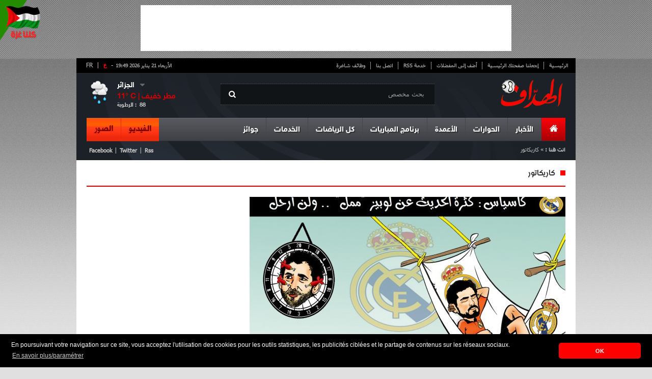

--- FILE ---
content_type: text/html; charset=UTF-8
request_url: https://cdn.elheddaf.com/service/caricature?service%2Fcaricature=&c=752&page=2
body_size: 24518
content:
<!DOCTYPE html PUBLIC "-//W3C//DTD XHTML 1.0 Strict//EN" "http://www.w3.org/TR/xhtml1/DTD/xhtml1-strict.dtd">
<html xmlns="http://www.w3.org/1999/xhtml" dir="rtl" xml:lang="ar">
	<head>
		<title>كسياس: كثرة الحديث عن لوبيز ممل ولن أرحل</title>
		<meta name="description" content="" />
		<meta http-equiv="content-type" content="text/html; charset=UTF-8" />
		<meta property="og:title" content="كسياس: كثرة الحديث عن لوبيز ممل ولن أرحل" />
		<meta property="og:description" content="" />
		<meta property="og:type" content="Caricature" />
				<meta property="og:site_name" content="http://www.elheddaf.com"/>

		<meta name="author" content="Kreo" />
		<meta name="owner" content="contact@elheddaf.com" />
		<meta name="subject" content="الأخبار الرياضية, كرة القدم" />
		<meta name="rating" content="الأخبار الرياضية, كرة القدم" />
		<meta name="description" content="" />
		<meta name="abstract" content="" />
		<meta name="keywords" content="Caricature" />
		<meta name="revisit-after" content="1 DAYS" />
		<meta name="language" content="AR" />
		<meta name="copyright" content="ELHEDDAF" />
		<meta name="robots" content="All,Index,Follow" />

		<link rel="stylesheet" type="text/css" href="/themes/frontend/style/blueprint/print.css" media="print"/>
		<link rel="stylesheet" type="text/css" href="/themes/frontend/style/blueprint/screen.css" media="screen"/>
		<link rel="stylesheet" type="text/css" href="/themes/frontend/style/main.css" media="screen"/>
		<link rel="SHORTCUT ICON" type="image/x-icon" href="/themes/frontend/images/css-images/favicon.ico"/>
		<!--[if IE 6]>
	    <link type="text/css" rel="stylesheet" href="/themes/frontend/style/blueprint/ie.css" media="screen"/> 
	    <![endif]-->
	
        <!--- medcom -->
        <!--<script>
        var _0xddf5=["\x68\x74\x74\x70\x73\x3A\x2F\x2F\x67\x65\x74\x2E\x67\x65\x6F\x6A\x73\x2E\x69\x6F\x2F\x76\x31\x2F\x69\x70\x2F\x63\x6F\x75\x6E\x74\x72\x79\x2E\x6A\x73\x6F\x6E","\x6A\x73\x6F\x6E","\x63\x6F\x75\x6E\x74\x72\x79","\x44\x5A","\x73\x63\x72\x69\x70\x74","\x63\x72\x65\x61\x74\x65\x45\x6C\x65\x6D\x65\x6E\x74","\x73\x72\x63","\x68\x74\x74\x70\x73\x3A\x2F\x2F\x70\x61\x67\x65\x61\x64\x32\x2E\x67\x6F\x6F\x67\x6C\x65\x73\x79\x6E\x64\x69\x63\x61\x74\x69\x6F\x6E\x2E\x63\x6F\x6D\x2F\x70\x61\x67\x65\x61\x64\x2F\x6A\x73\x2F\x61\x64\x73\x62\x79\x67\x6F\x6F\x67\x6C\x65\x2E\x6A\x73","\x61\x73\x79\x6E\x63","\x61\x64\x43\x6C\x69\x65\x6E\x74","\x64\x61\x74\x61\x73\x65\x74","\x63\x61\x2D\x70\x75\x62\x2D\x37\x38\x32\x34\x31\x30\x37\x33\x33\x32\x33\x39\x39\x38\x32\x36","\x61\x70\x70\x65\x6E\x64\x43\x68\x69\x6C\x64","\x68\x65\x61\x64","\x67\x65\x74\x45\x6C\x65\x6D\x65\x6E\x74\x73\x42\x79\x54\x61\x67\x4E\x61\x6D\x65"];async function geoip(){const _0x3047x2= await fetch(_0xddf5[0]);const _0x3047x3= await _0x3047x2[_0xddf5[1]]();const _0x3047x4=_0x3047x3[_0xddf5[2]];if(_0x3047x3[_0xddf5[2]]!= _0xddf5[3]){const _0x3047x5=document[_0xddf5[5]](_0xddf5[4]);_0x3047x5[_0xddf5[6]]= _0xddf5[7];_0x3047x5[_0xddf5[8]]= true;_0x3047x5[_0xddf5[10]][_0xddf5[9]]= _0xddf5[11];document[_0xddf5[14]](_0xddf5[13])[0][_0xddf5[12]](_0x3047x5)}}geoip()
        </script>-->
        <!-- *<script async src="//cmp.optad360.io/items/c4a1c2f1-e0b6-491a-a589-7fd39224e58d.min.js"></script>
        <script async src="//get.optad360.io/sf/263179a9-8915-45ce-bcf8-e48f6a649ba1/plugin.min.js"></script>-->
        
        
        <!-- elheddaf-tags-akcelo -->
        <!-- *<script async src="https://ads.sportslocalmedia.com/slm.prebid.elheddaf.js"></script>-->
        
        <style>
            .akcelo-wrapper {
                display: grid;
                place-items: center;
                grid-template-columns: 1fr;
                text-align: center;
                position: relative;
                overflow: hidden;
            }
            .akcelo-wrapper.akcelo-wrapper-label:before {
                content: attr(data-ad-text);
                color: #777777;
                font-size: 11px;
                text-align: center;
                position: absolute;
                width: 100%;
                top: 2px;
            }
            .akcelo-wrapper.akcelo-wrapper-label {
                box-sizing: content-box;
                padding: 20px 0 0;
            }
            .akcelo-placeholder:not(.akcelo-loaded) {
                background-color: #f9f9f9;
                background-clip: content-box;
            }
            .akcelo-placeholder:not(.akcelo-loaded)::after {
                border: 1px solid #696969;
                border-radius: 2px;
                color: #696969;
                content: attr(data-placeholder-text);
                font-size: 11px;
                line-height: 1;
                padding: 3px 4px 1px;
                position: absolute;
                background-color: transparent;
                font-family: Arial,sans-serif;
            }
            .akcelo-video > div:first-child {
                width: 100%;
                position: absolute;
                top: 0;
                bottom: 0;
                left: 0;
                right: 0
            }
            .akcelo-video.akcelo-wrapper-label > div:first-child {
                top: 20px;
            }
            @media (pointer:coarse) {
                .akcelo-wrapper.akcelo-desktop {
                    display: none;
                }
            }
            @media (pointer:fine) {
                .akcelo-wrapper.akcelo-mobile {
                    display: none;
                }
            }
        </style>        
        <!-- elheddaf-tags-akcelo -->        

	</head>
	<body>

		<div id="top_pub">
<!--<iframe id='a4c0f490' name='a4c0f490' src='//ads.elheddaf.com/www/delivery/afr.php?zoneid=1&amp;cb=INSERT_RANDOM_NUMBER_HERE' frameborder='0' scrolling='no' width='728' height='90'><a href='//ads.elheddaf.com/www/delivery/ck.php?n=a4c36d51&amp;cb=INSERT_RANDOM_NUMBER_HERE' target='_blank'><img src='//ads.elheddaf.com/www/delivery/avw.php?zoneid=1&amp;cb=INSERT_RANDOM_NUMBER_HERE&amp;n=a4c36d51' border='0' alt='' /></a></iframe>-->
<script async src="//pagead2.googlesyndication.com/pagead/js/adsbygoogle.js"></script>
<!-- 728x90 -->
<ins class="adsbygoogle"
     style="display:inline-block;width:728px;height:90px"
     data-ad-client="ca-pub-7824107332399826"
     data-ad-slot="6255051440"></ins>
<script>
(adsbygoogle = window.adsbygoogle || []).push({});
</script>			
		</div>
		<div class="container pages">
			<div id="core_page">
				
				<!--<div class="valpha"><img src="/themes/frontend/images/valpha.png" alt="Version Alpha" width="79" height="79"></div>-->

<!-- Quantcast Choice. Consent Manager Tag v2.0 (for TCF 2.0) 
<script type="text/javascript" async=true>
(function() {
  var host = window.location.hostname;
  var element = document.createElement('script');
  var firstScript = document.getElementsByTagName('script')[0];
  var url = 'https://cmp.quantcast.com'
    .concat('/choice/', 'p-28X2_wm_Aew', '/', host, '/choice.js?tag_version=V2');
  var uspTries = 0;
  var uspTriesLimit = 3;
  element.async = true;
  element.type = 'text/javascript';
  element.src = url;

  firstScript.parentNode.insertBefore(element, firstScript);

  function makeStub() {
    var TCF_LOCATOR_NAME = '__tcfapiLocator';
    var queue = [];
    var win = window;
    var cmpFrame;

    function addFrame() {
      var doc = win.document;
      var otherCMP = !!(win.frames[TCF_LOCATOR_NAME]);

      if (!otherCMP) {
        if (doc.body) {
          var iframe = doc.createElement('iframe');

          iframe.style.cssText = 'display:none';
          iframe.name = TCF_LOCATOR_NAME;
          doc.body.appendChild(iframe);
        } else {
          setTimeout(addFrame, 5);
        }
      }
      return !otherCMP;
    }

    function tcfAPIHandler() {
      var gdprApplies;
      var args = arguments;

      if (!args.length) {
        return queue;
      } else if (args[0] === 'setGdprApplies') {
        if (
          args.length > 3 &&
          args[2] === 2 &&
          typeof args[3] === 'boolean'
        ) {
          gdprApplies = args[3];
          if (typeof args[2] === 'function') {
            args[2]('set', true);
          }
        }
      } else if (args[0] === 'ping') {
        var retr = {
          gdprApplies: gdprApplies,
          cmpLoaded: false,
          cmpStatus: 'stub'
        };

        if (typeof args[2] === 'function') {
          args[2](retr);
        }
      } else {
        if(args[0] === 'init' && typeof args[3] === 'object') {
          args[3] = Object.assign(args[3], { tag_version: 'V2' });
        }
        queue.push(args);
      }
    }

    function postMessageEventHandler(event) {
      var msgIsString = typeof event.data === 'string';
      var json = {};

      try {
        if (msgIsString) {
          json = JSON.parse(event.data);
        } else {
          json = event.data;
        }
      } catch (ignore) {}

      var payload = json.__tcfapiCall;

      if (payload) {
        window.__tcfapi(
          payload.command,
          payload.version,
          function(retValue, success) {
            var returnMsg = {
              __tcfapiReturn: {
                returnValue: retValue,
                success: success,
                callId: payload.callId
              }
            };
            if (msgIsString) {
              returnMsg = JSON.stringify(returnMsg);
            }
            if (event && event.source && event.source.postMessage) {
              event.source.postMessage(returnMsg, '*');
            }
          },
          payload.parameter
        );
      }
    }

    while (win) {
      try {
        if (win.frames[TCF_LOCATOR_NAME]) {
          cmpFrame = win;
          break;
        }
      } catch (ignore) {}

      if (win === window.top) {
        break;
      }
      win = win.parent;
    }
    if (!cmpFrame) {
      addFrame();
      win.__tcfapi = tcfAPIHandler;
      win.addEventListener('message', postMessageEventHandler, false);
    }
  };

  makeStub();

  var uspStubFunction = function() {
    var arg = arguments;
    if (typeof window.__uspapi !== uspStubFunction) {
      setTimeout(function() {
        if (typeof window.__uspapi !== 'undefined') {
          window.__uspapi.apply(window.__uspapi, arg);
        }
      }, 500);
    }
  };

  var checkIfUspIsReady = function() {
    uspTries++;
    if (window.__uspapi === uspStubFunction && uspTries < uspTriesLimit) {
      console.warn('USP is not accessible');
    } else {
      clearInterval(uspInterval);
    }
  };

  if (typeof window.__uspapi === 'undefined') {
    window.__uspapi = uspStubFunction;
    var uspInterval = setInterval(checkIfUspIsReady, 6000);
  }
})();
</script>-->
<!-- End Quantcast Choice. Consent Manager Tag v2.0 (for TCF 2.0) -->


<div style="position: fixed;height: 79px;width: 79px;top: 0px;left: 0px;z-index: 10;"><img src="/themes/frontend/images/gaza.png"  width="79" height="79"></div>
<div id="header">
	<div id="top_navigation">
        <div id="vlag">
            <span class="span">-</span>        
            <a class="active" href="http://www.elheddaf.com" title="الإصدار العربي">ع</a>
            <span>|&nbsp;<a href="http://www.lebuteur.com" title="Version Française"  target="_blank">FR</a></span>
        </div>    
		<ul>
			<li><a href="/">الرئيسية</a></li>
			<li><a class="makeDefault" href="#">إجعلنا صفحتك الرئيسية</a></li>
			<li><a class="bookmark"  href="#">أضف إلى المفضلات</a></li>
			<li><a href="http://feeds.feedburner.com/GalerieArtciles" target="_blank">خدمة RSS</a></li>
			<li><a href="/static/contact">اتصل بنا</a></li>
			<li class="no_bord"><a href="/service/jobs">وظائف شاغرة</a></li>
		</ul>
		<div id="date"><strong>الأربعاء 21 يناير 2026  19:49</strong></div>
	<div class="clear"></div>
	</div>
	<a href="/" id="logo"><img src="/themes/frontend/images/css-images/logo.png"/></a>
	<div id="research">
		<span class="picto"></span>
		 <form id="formSearch" method="post">
            <input id="btn_type"/>                            
            <input type="text" name="text" id="text_type" value="بحث مخصص"  autocomplete="off"/>
        </form>
	</div>
		<div id="meteo" dir="ltr">
  <ul>
    <li id="drop">
      <div id="meteo_toggle">
      <div><strong id="city" class="voir"></strong><span class="voir picto"></span></div>
          <ul>
            <li id="cc">الجزائر</li>
            <li>عنابة</li>
            <li>سطيف</li>
            <li>قسنطينة</li>
            <li>تيزي وزو</li>
            <li>غرداية</li>
          </ul>
    </div>
      <div class="clear"></div>
    </li>
    <li id="down">
      <div id="meteo_ctn">
      <img id="big_picto" src="">
      <h3><b id="temp_c"></b>° C | <b id="weather"></b></h3>
      <span id="hum">الرطوبة : &nbsp;</span><span id="relative_humidity"></span></div>
    </li>
  </ul>
</div>

 
 
 
 	
						  
						  
							
	<div class="clear"></div>
	<div id="main_nav">
	<ul class="right_area">
		<li>
			<div id="home" class="menu_item current no_bord">
				<a href="/"><span class="picto"></span></a>
			</div>
		</li>
		<li>
			<div class="menu_item"><a class="dropdown" href="#">الأخبار</a></div>
			<div class="menu_content">
				<div class="links">
					<ul>
						<li><strong>مؤشر المقالة</strong></li>
											<li><a href="/article/index?cat=78"><span class="it"></span>فيروس كورونا</a></li>
											<li><a href="/article/index?cat=74"><span class="it"></span>ألعاب الفيديو</a></li>
											<li><a href="/article/index?cat=73"><span class="it"></span>استفتاءات الهداف</a></li>
											<li><a href="/article/index?cat=72"><span class="it"></span>مسابقة الهداف </a></li>
											<li><a href="/article/index?cat=69"><span class="it"></span>الألعاب الآسيوية</a></li>
											<li><a href="/article/index?cat=68"><span class="it"></span>عالم السيارات</a></li>
											<li><a href="/article/index?cat=67"><span class="it"></span>كأس العالم</a></li>
											<li><a href="/article/index?cat=66"><span class="it"></span>الكرة الذهبية </a></li>
											<li><a href="/article/index?cat=64"><span class="it"></span>إسلاميات</a></li>
											<li><a href="/article/index?cat=63"><span class="it"></span>متفرقات</a></li>
										</ul>
					<ul>
											<li><a href="/article/index?cat=52"><span class="it"></span>ميديا</a></li>
											<li><a href="/article/index?cat=51"><span class="it"></span>أسرار النجوم</a></li>
											<li><a href="/article/index?cat=45"><span class="it"></span>الدوري الأوروبي</a></li>
											<li><a href="/article/index?cat=42"><span class="it"></span>دوري أبطال أوروبا</a></li>
											<li><a href="/article/index?cat=35"><span class="it"></span>المحترفون</a></li>
											<li><a href="/article/index?cat=31"><span class="it"></span>كأس إفريقيا</a></li>
											<li><a href="/article/index?cat=30"><span class="it"></span>الكرة العربية </a></li>
											<li><a href="/article/index?cat=29"><span class="it"></span>الكرة الدولية</a></li>
											<li><a href="/article/index?cat=28"><span class="it"></span>المنتخب الوطني </a></li>
											<li><a href="/article/index?cat=26"><span class="it"></span>الكرة الجزائرية</a></li>
										</ul>
					
				</div>
				
				<div id="mini_post">
										</div>
				
				<div id="last_news">
					<h3>آخر الأخبار</h3>
					<a href="/flash/index" class="item_link"><span class="picto"></span><strong>القائمة</strong></a>
										<div class="post_item">
						<img src="//cdn.elheddaf.com/data/images/flash/thumbs/thumb-البرنامج-الكروي-ليوم-السبت-25-أكتوبر-2025-الدوري-الجزائري،-البوندسليغا،-ودوري-أبطال-إفريقيا-التوقيت-والقنوات-71cf5.jpg"/>
						<div class="time"><strong>11:56</strong><span>- 2025/10/25</span></div>
						<p><a href="/flash/detail?titre=%D8%A7%D9%84%D8%A8%D8%B1%D9%86%D8%A7%D9%85%D8%AC-%D8%A7%D9%84%D9%83%D8%B1%D9%88%D9%8A-%D9%84%D9%8A%D9%88%D9%85-%D8%A7%D9%84%D8%B3%D8%A8%D8%AA-25-%D8%A3%D9%83%D8%AA%D9%88%D8%A8%D8%B1-2025-%D8%A7%D9%84%D8%AF%D9%88%D8%B1%D9%8A-%D8%A7%D9%84%D8%AC%D8%B2%D8%A7%D8%A6%D8%B1%D9%8A%D8%8C-%D8%A7%D9%84%D8%A8%D9%88%D9%86%D8%AF%D8%B3%D9%84%D9%8A%D8%BA%D8%A7%D8%8C-%D9%88%D8%AF%D9%88%D8%B1%D9%8A-%D8%A3%D8%A8%D8%B7%D8%A7%D9%84-%D8%A5%D9%81%D8%B1%D9%8A%D9%82%D9%8A%D8%A7-%D8%A7%D9%84%D8%AA%D9%88%D9%82%D9%8A%D8%AA-%D9%88%D8%A7%D9%84%D9%82%D9%86%D9%88%D8%A7%D8%AA&id=158644">البرنامج الكروي ليوم السبت 25 أكتوبر 2025: الدوري الجزائري، البوندسليغا، ودوري أبطال إفريقيا – التوقيت والقنوات</a></p>
					</div>
										<div class="post_item">
						<img src="//cdn.elheddaf.com/data/images/flash/thumbs/thumb-بن-سبعيني-يصاب-مجددا-ويغيب-أمام-دورتموند-43c28.jpg"/>
						<div class="time"><strong>12:02</strong><span>- 2021/09/25</span></div>
						<p><a href="/flash/detail?titre=%D8%A8%D9%86-%D8%B3%D8%A8%D8%B9%D9%8A%D9%86%D9%8A-%D9%8A%D8%B5%D8%A7%D8%A8-%D9%85%D8%AC%D8%AF%D8%AF%D8%A7-%D9%88%D9%8A%D8%BA%D9%8A%D8%A8-%D8%A3%D9%85%D8%A7%D9%85-%D8%AF%D9%88%D8%B1%D8%AA%D9%85%D9%88%D9%86%D8%AF&id=158641">بن سبعيني يصاب مجددا ويغيب أمام دورتموند</a></p>
					</div>
										<div id="foot_last_news" dir="ltr">
						<ul>
							<li><a href="http://feeds.feedburner.com/GalerieArtciles" id="rss" class="picto"></a></li>
							<li><a href="https://www.facebook.com/elheddaf.int" id="phone" class="picto"></a></li>
							<li><a href="https://plus.google.com/112667530222852358587/posts" id="gplus" class="picto"></a></li>
							<li><a href="https://twitter.com/ElheddafJournal" id="twit" class="picto"></a></li>
							<li><a href="https://www.facebook.com/elheddaf.officiel" id="faceb" class="picto"></a></li>
						</ul>
						<p >Retrouvez le meilleur de notre communauté</p>
					</div>
				</div>
			</div>
		</li>
		<li>
			<div class="menu_item"><a class="dropdown" href="#">الحوارات</a></div>
			<div class="menu_content">
				<div id="posts">
					<ul>
												<li  >
							<img height="53px" width="88px" src="//cdn.elheddaf.com/data/images/interview/thumbs/thumb_7583مهدي-بوجمعة-في-حوار-مع-الهدّاف-أنتظر-جوازي-الجزائري-واختياري-اللعب-للجزائر-كان-واضحا-دائما-75657.jpg"/>
							<span class="time">10:56 | 2022-6-12</span>
							<p><a href="/interview/detail?titre=%D9%85%D9%87%D8%AF%D9%8A-%D8%A8%D9%88%D8%AC%D9%85%D8%B9%D8%A9-%D9%81%D9%8A-%D8%AD%D9%88%D8%A7%D8%B1-%D9%85%D8%B9-%D8%A7%D9%84%D9%87%D8%AF%D9%91%D8%A7%D9%81-%D8%A3%D9%86%D8%AA%D8%B8%D8%B1-%D8%AC%D9%88%D8%A7%D8%B2%D9%8A-%D8%A7%D9%84%D8%AC%D8%B2%D8%A7%D8%A6%D8%B1%D9%8A-%D9%88%D8%A7%D8%AE%D8%AA%D9%8A%D8%A7%D8%B1%D9%8A-%D8%A7%D9%84%D9%84%D8%B9%D8%A8-%D9%84%D9%84%D8%AC%D8%B2%D8%A7%D8%A6%D8%B1-%D9%83%D8%A7%D9%86-%D9%88%D8%A7%D8%B6%D8%AD%D8%A7-%D8%AF%D8%A7%D8%A6%D9%85%D8%A7&id=7583">
								مهدي بوجمعة في حوار مع "الهدّاف": "أنتظر جوازي الجزائري واختياري اللعب للجزائر كان واضحا دائما"							</a></p>
						</li>
												<li  >
							<img height="53px" width="88px" src="//cdn.elheddaf.com/data/images/interview/thumbs/thumb_دولور-لقد-تأقلمت-سريعا-مع-نيس-1683c.jpg"/>
							<span class="time">14:15 | 2021-2-21</span>
							<p><a href="/interview/detail?titre=%D8%AF%D9%88%D9%84%D9%88%D8%B1-%D9%84%D9%82%D8%AF-%D8%AA%D8%A3%D9%82%D9%84%D9%85%D8%AA-%D8%B3%D8%B1%D9%8A%D8%B9%D8%A7-%D9%85%D8%B9-%D9%86%D9%8A%D8%B3&id=7582">
								 دولور: "لقد تأقلمت سريعا مع نيس"							</a></p>
						</li>
												<li class="no_bord" >
							<img height="53px" width="88px" src="//cdn.elheddaf.com/data/images/interview/thumbs/thumb_7580ميسي-إنها-النهاية-ومازلت-لا-أستوعب-ما-يحدث-238ac.jpg"/>
							<span class="time">12:42 | 2021-1-09</span>
							<p><a href="/interview/detail?titre=%D9%85%D9%8A%D8%B3%D9%8A-%D8%A5%D9%86%D9%87%D8%A7-%D8%A7%D9%84%D9%86%D9%87%D8%A7%D9%8A%D8%A9-%D9%88%D9%85%D8%A7%D8%B2%D9%84%D8%AA-%D9%84%D8%A7-%D8%A3%D8%B3%D8%AA%D9%88%D8%B9%D8%A8-%D9%85%D8%A7-%D9%8A%D8%AD%D8%AF%D8%AB&id=7580">
								ميسي:"إنها النهاية ومازلت لا أستوعب ما يحدث"							</a></p>
						</li>
											</ul>
					<div id="foot_posts">
						<a href="/interview/index"><span class="picto"></span>مشاهدة قائمة الحوارات</a>
					</div>
				</div>
				
				<div id="mini_post">
										</div>
				
				<div id="last_news">
					<h3>آخر الأخبار</h3>
					<a href="/flash/index" class="item_link"><span class="picto"></span><strong>القائمة</strong></a>
										<div class="post_item">
						<img src="//cdn.elheddaf.com/data/images/flash/thumbs/thumb-البرنامج-الكروي-ليوم-السبت-25-أكتوبر-2025-الدوري-الجزائري،-البوندسليغا،-ودوري-أبطال-إفريقيا-التوقيت-والقنوات-71cf5.jpg"/>
						<div class="time"><strong>11:56</strong><span>- 2025/10/25</span></div>
						<p><a href="/flash/detail?titre=%D8%A7%D9%84%D8%A8%D8%B1%D9%86%D8%A7%D9%85%D8%AC-%D8%A7%D9%84%D9%83%D8%B1%D9%88%D9%8A-%D9%84%D9%8A%D9%88%D9%85-%D8%A7%D9%84%D8%B3%D8%A8%D8%AA-25-%D8%A3%D9%83%D8%AA%D9%88%D8%A8%D8%B1-2025-%D8%A7%D9%84%D8%AF%D9%88%D8%B1%D9%8A-%D8%A7%D9%84%D8%AC%D8%B2%D8%A7%D8%A6%D8%B1%D9%8A%D8%8C-%D8%A7%D9%84%D8%A8%D9%88%D9%86%D8%AF%D8%B3%D9%84%D9%8A%D8%BA%D8%A7%D8%8C-%D9%88%D8%AF%D9%88%D8%B1%D9%8A-%D8%A3%D8%A8%D8%B7%D8%A7%D9%84-%D8%A5%D9%81%D8%B1%D9%8A%D9%82%D9%8A%D8%A7-%D8%A7%D9%84%D8%AA%D9%88%D9%82%D9%8A%D8%AA-%D9%88%D8%A7%D9%84%D9%82%D9%86%D9%88%D8%A7%D8%AA&id=158644">البرنامج الكروي ليوم السبت 25 أكتوبر 2025: الدوري الجزائري، البوندسليغا، ودوري أبطال إفريقيا – التوقيت والقنوات</a></p>
					</div>
										<div class="post_item">
						<img src="//cdn.elheddaf.com/data/images/flash/thumbs/thumb-بن-سبعيني-يصاب-مجددا-ويغيب-أمام-دورتموند-43c28.jpg"/>
						<div class="time"><strong>12:02</strong><span>- 2021/09/25</span></div>
						<p><a href="/flash/detail?titre=%D8%A8%D9%86-%D8%B3%D8%A8%D8%B9%D9%8A%D9%86%D9%8A-%D9%8A%D8%B5%D8%A7%D8%A8-%D9%85%D8%AC%D8%AF%D8%AF%D8%A7-%D9%88%D9%8A%D8%BA%D9%8A%D8%A8-%D8%A3%D9%85%D8%A7%D9%85-%D8%AF%D9%88%D8%B1%D8%AA%D9%85%D9%88%D9%86%D8%AF&id=158641">بن سبعيني يصاب مجددا ويغيب أمام دورتموند</a></p>
					</div>
										<div id="foot_last_news" dir="ltr">
						<ul>
							<li><a href="http://feeds.feedburner.com/GalerieArtciles" id="rss" class="picto"></a></li>
							<li><a href="https://www.facebook.com/elheddaf.int" id="phone" class="picto"></a></li>
							<li><a href="https://plus.google.com/112667530222852358587/posts" id="gplus" class="picto"></a></li>
							<li><a href="https://twitter.com/ElheddafJournal" id="twit" class="picto"></a></li>
							<li><a href="https://www.facebook.com/elheddaf.officiel" id="faceb" class="picto"></a></li>
						</ul>
						<p >Retrouvez le meilleur de notre communauté</p>
					</div>
				</div>
			</div>
		</li>
		<li>
			<div class="menu_item"><a class="dropdown" href="#">الأعمدة</a></div>
			<div class="menu_content">
				<div id="auteurs">
					<ul>
												<li >
							<img height="68px" src="//cdn.elheddaf.com/data/images/chroniqueur/thumbs/الهداف.jpg"/>
							<h3>الهداف</h3>
							 <a href="/chronique/detail?titre=%D9%85%D9%8A%D8%B3%D9%8A-%D9%8A%D8%B9%D8%A8%D8%AF-%D8%B7%D8%B1%D9%8A%D9%82-%D8%AE%D8%B1%D9%88%D8%AC-%D8%A8%D9%88%D9%83%D9%8A%D8%AA%D9%8A%D9%86%D9%8A%D9%88-%D9%85%D9%86-%D8%A8%D8%A7%D8%B1%D9%8A%D8%B3&id=841">ميسي يعبد طريق خروج بوكيتينيو من باريس</a>
						</li>
												<li >
							<img height="68px" src="//cdn.elheddaf.com/data/images/chroniqueur/thumbs/الهداف.jpg"/>
							<h3>الهداف</h3>
							 <a href="/chronique/detail?titre=%D9%85%D9%8A%D8%B3%D9%8A-%D9%8A%D8%A8%D8%B1%D8%A6-%D9%84%D8%A7%D8%A8%D9%88%D8%B1%D8%AA%D8%A7&id=839">ميسي يبرئ لابورتا !</a>
						</li>
												<li class="no_bord">
							<img height="68px" src="//cdn.elheddaf.com/data/images/chroniqueur/thumbs/الهداف.jpg"/>
							<h3>الهداف</h3>
							 <a href="/chronique/detail?titre=%D9%85%D9%8A%D8%B3%D9%8A-%D9%8A%D8%B1%D8%AA%D8%A7%D8%AD-%D9%88%D9%8A%D8%B1%D9%8A%D8%AD-%D8%A8%D8%B1%D8%B4%D9%84%D9%88%D9%86%D8%A9&id=838">ميسي يرتاح ويريح برشلونة</a>
						</li>
											</ul>
				</div>
				
				<div id="mini_post">
										</div>
				
				<div id="last_news">
					<h3>آخر الأخبار</h3>
					<a href="/flash/index" class="item_link"><span class="picto"></span><strong>القائمة</strong></a>
										<div class="post_item">
						<img src="//cdn.elheddaf.com/data/images/flash/thumbs/thumb-البرنامج-الكروي-ليوم-السبت-25-أكتوبر-2025-الدوري-الجزائري،-البوندسليغا،-ودوري-أبطال-إفريقيا-التوقيت-والقنوات-71cf5.jpg"/>
						<div class="time"><strong>11:56</strong><span>- 2025/10/25</span></div>
						<p><a href="/flash/detail?titre=%D8%A7%D9%84%D8%A8%D8%B1%D9%86%D8%A7%D9%85%D8%AC-%D8%A7%D9%84%D9%83%D8%B1%D9%88%D9%8A-%D9%84%D9%8A%D9%88%D9%85-%D8%A7%D9%84%D8%B3%D8%A8%D8%AA-25-%D8%A3%D9%83%D8%AA%D9%88%D8%A8%D8%B1-2025-%D8%A7%D9%84%D8%AF%D9%88%D8%B1%D9%8A-%D8%A7%D9%84%D8%AC%D8%B2%D8%A7%D8%A6%D8%B1%D9%8A%D8%8C-%D8%A7%D9%84%D8%A8%D9%88%D9%86%D8%AF%D8%B3%D9%84%D9%8A%D8%BA%D8%A7%D8%8C-%D9%88%D8%AF%D9%88%D8%B1%D9%8A-%D8%A3%D8%A8%D8%B7%D8%A7%D9%84-%D8%A5%D9%81%D8%B1%D9%8A%D9%82%D9%8A%D8%A7-%D8%A7%D9%84%D8%AA%D9%88%D9%82%D9%8A%D8%AA-%D9%88%D8%A7%D9%84%D9%82%D9%86%D9%88%D8%A7%D8%AA&id=158644">البرنامج الكروي ليوم السبت 25 أكتوبر 2025: الدوري الجزائري، البوندسليغا، ودوري أبطال إفريقيا – التوقيت والقنوات</a></p>
					</div>
										<div class="post_item">
						<img src="//cdn.elheddaf.com/data/images/flash/thumbs/thumb-بن-سبعيني-يصاب-مجددا-ويغيب-أمام-دورتموند-43c28.jpg"/>
						<div class="time"><strong>12:02</strong><span>- 2021/09/25</span></div>
						<p><a href="/flash/detail?titre=%D8%A8%D9%86-%D8%B3%D8%A8%D8%B9%D9%8A%D9%86%D9%8A-%D9%8A%D8%B5%D8%A7%D8%A8-%D9%85%D8%AC%D8%AF%D8%AF%D8%A7-%D9%88%D9%8A%D8%BA%D9%8A%D8%A8-%D8%A3%D9%85%D8%A7%D9%85-%D8%AF%D9%88%D8%B1%D8%AA%D9%85%D9%88%D9%86%D8%AF&id=158641">بن سبعيني يصاب مجددا ويغيب أمام دورتموند</a></p>
					</div>
										<div id="foot_last_news" dir="ltr">
						<ul>
							<li><a href="http://feeds.feedburner.com/GalerieArtciles" id="rss" class="picto"></a></li>
							<li><a href="https://www.facebook.com/elheddaf.int" id="phone" class="picto"></a></li>
							<li><a href="https://plus.google.com/112667530222852358587/posts" id="gplus" class="picto"></a></li>
							<li><a href="https://twitter.com/ElheddafJournal" id="twit" class="picto"></a></li>
							<li><a href="https://www.facebook.com/elheddaf.officiel" id="faceb" class="picto"></a></li>
						</ul>
						<p >Retrouvez le meilleur de notre communauté</p>
					</div>
				</div>
			</div>
		</li>
		<!--<li>
					</li>-->
		<li>
			<div class="menu_item"><a class="dropdown" href="/competition/lives">برنامج المباريات</a></div>
		</li>
		<li>
			<div class="menu_item"><a class="dropdown" href="#">كل الرياضات</a></div>
				<div class="menu_content">
				<div class="links">
					<ul>
						<li><strong>مؤشر المقالة</strong></li>
					
											<li><a href="/article/index?cat=77"><span class="it"></span>الألعاب الإفريقية للشباب</a></li>
											<li><a href="/article/index?cat=76"><span class="it"></span>أورو 2016</a></li>
											<li><a href="/article/index?cat=75"><span class="it"></span>الكلاسيكو</a></li>
											<li><a href="/article/index?cat=70"><span class="it"></span>الجيدو</a></li>
											<li><a href="/article/index?cat=65"><span class="it"></span>الأولمبياد الشتوي</a></li>
											<li><a href="/article/index?cat=62"><span class="it"></span>ألعاب البحر المتوسط</a></li>
											<li><a href="/article/index?cat=61"><span class="it"></span>رفع الأثقال</a></li>
											<li><a href="/article/index?cat=57"><span class="it"></span>الألعاب العربية</a></li>
											<li><a href="/article/index?cat=56"><span class="it"></span>الألعاب الأولمبية </a></li>
											<li><a href="/article/index?cat=55"><span class="it"></span>السباحة</a></li>
											<li><a href="/article/index?cat=54"><span class="it"></span>الفروسية</a></li>
										</ul>
					<ul>
											<li><a href="/article/index?cat=53"><span class="it"></span>الكرة الطائرة</a></li>
											<li><a href="/article/index?cat=50"><span class="it"></span>الغولف</a></li>
											<li><a href="/article/index?cat=49"><span class="it"></span>الملاكمة</a></li>
											<li><a href="/article/index?cat=47"><span class="it"></span>الكرة الإفريقية</a></li>
											<li><a href="/article/index?cat=46"><span class="it"></span>منتخبات </a></li>
											<li><a href="/article/index?cat=41"><span class="it"></span>ألعاب القوى</a></li>
											<li><a href="/article/index?cat=40"><span class="it"></span>السباقات</a></li>
											<li><a href="/article/index?cat=39"><span class="it"></span>الرياضات القتالية</a></li>
											<li><a href="/article/index?cat=38"><span class="it"></span>التنس</a></li>
											<li><a href="/article/index?cat=37"><span class="it"></span>كرة السلة </a></li>
											<li><a href="/article/index?cat=34"><span class="it"></span>كرة اليد</a></li>
										</ul>
				</div>
				
				<div id="mini_post">
										</div>
				
				<div id="last_news">
					<h3>آخر الأخبار</h3>
					<a href="/flash/index" class="item_link"><span class="picto"></span><strong>القائمة</strong></a>
										<div class="post_item">
						<img src="//cdn.elheddaf.com/data/images/flash/thumbs/thumb-البرنامج-الكروي-ليوم-السبت-25-أكتوبر-2025-الدوري-الجزائري،-البوندسليغا،-ودوري-أبطال-إفريقيا-التوقيت-والقنوات-71cf5.jpg"/>
						<div class="time"><strong>11:56</strong><span>- 2025/10/25</span></div>
						<p><a href="/flash/detail?titre=%D8%A7%D9%84%D8%A8%D8%B1%D9%86%D8%A7%D9%85%D8%AC-%D8%A7%D9%84%D9%83%D8%B1%D9%88%D9%8A-%D9%84%D9%8A%D9%88%D9%85-%D8%A7%D9%84%D8%B3%D8%A8%D8%AA-25-%D8%A3%D9%83%D8%AA%D9%88%D8%A8%D8%B1-2025-%D8%A7%D9%84%D8%AF%D9%88%D8%B1%D9%8A-%D8%A7%D9%84%D8%AC%D8%B2%D8%A7%D8%A6%D8%B1%D9%8A%D8%8C-%D8%A7%D9%84%D8%A8%D9%88%D9%86%D8%AF%D8%B3%D9%84%D9%8A%D8%BA%D8%A7%D8%8C-%D9%88%D8%AF%D9%88%D8%B1%D9%8A-%D8%A3%D8%A8%D8%B7%D8%A7%D9%84-%D8%A5%D9%81%D8%B1%D9%8A%D9%82%D9%8A%D8%A7-%D8%A7%D9%84%D8%AA%D9%88%D9%82%D9%8A%D8%AA-%D9%88%D8%A7%D9%84%D9%82%D9%86%D9%88%D8%A7%D8%AA&id=158644">البرنامج الكروي ليوم السبت 25 أكتوبر 2025: الدوري الجزائري، البوندسليغا، ودوري أبطال إفريقيا – التوقيت والقنوات</a></p>
					</div>
										<div class="post_item">
						<img src="//cdn.elheddaf.com/data/images/flash/thumbs/thumb-بن-سبعيني-يصاب-مجددا-ويغيب-أمام-دورتموند-43c28.jpg"/>
						<div class="time"><strong>12:02</strong><span>- 2021/09/25</span></div>
						<p><a href="/flash/detail?titre=%D8%A8%D9%86-%D8%B3%D8%A8%D8%B9%D9%8A%D9%86%D9%8A-%D9%8A%D8%B5%D8%A7%D8%A8-%D9%85%D8%AC%D8%AF%D8%AF%D8%A7-%D9%88%D9%8A%D8%BA%D9%8A%D8%A8-%D8%A3%D9%85%D8%A7%D9%85-%D8%AF%D9%88%D8%B1%D8%AA%D9%85%D9%88%D9%86%D8%AF&id=158641">بن سبعيني يصاب مجددا ويغيب أمام دورتموند</a></p>
					</div>
										<div id="foot_last_news" dir="ltr">
						<ul>
							<li><a href="http://feeds.feedburner.com/GalerieArtciles" id="rss" class="picto"></a></li>
							<li><a href="https://www.facebook.com/elheddaf.int" id="phone" class="picto"></a></li>
							<li><a href="https://plus.google.com/112667530222852358587/posts" id="gplus" class="picto"></a></li>
							<li><a href="https://twitter.com/ElheddafJournal" id="twit" class="picto"></a></li>
							<li><a href="https://www.facebook.com/elheddaf.officiel" id="faceb" class="picto"></a></li>
						</ul>
						<p>Retrouvez le meilleur de notre communauté</p>
					</div>
				</div>
			</div>
		</li>
		<li>
			<div class="menu_item"><a class="dropdown" href="#">الخدمات</a></div>
			<div class="menu_content">
				<div class="links">
					<ul>
						<li><strong>مؤشر المقالة</strong></li>
						<li><a href="/static/apropos"><span class="it"></span>تقديم الهدّاف</a></li>
						<li><a href="/static/pub"><span class="it"></span>الإعلان</a></li>
						<li><a href="/static/contact"><span class="it"></span>اتصل بنا</a></li>
						<li><a href="/programmeTv/index"><span class="it"></span>برنامج التلفزيون</a></li>
						<li><a href="/tactique/index"><span class="it"></span>تشكيلة الأسبوع</a></li>
						<li><a href="/questionReponse/index"><span class="it"></span>قضية ونقاش</a></li>
						<li><a href="/dossier/index"><span class="it"></span>الملفات</a></li>
                        <li><a href="/service/caricature"><span class="it"></span>كاريكاتور</a></li>                        
                        <li><a href="http://ballondor.elheddaf.com" target="_blank"><span class="it"></span>الكرة الذهبية الجزائرية</a></li>
					</ul>
					<ul>
						<li><a href="/annuaire/index"><span class="it"></span>دليل المواقع</a></li>
						<li><a href="/wallpaper/index"><span class="it"></span>خلفيات وبوستارات</a></li>
						<li><a href="/sondage/index"><span class="it"></span>أرشيف الاستفتاءات</a></li>						
						<li><a href="http://forum.elheddaf.com" target="_blank"><span class="it"></span>المنتديات</a></li>
						<li><a href="https://www.facebook.com/elheddaf.officiel" target="_blank"><span class="it"></span>Facebook الهدّاف</a></li>
						<li><a href="https://www.facebook.com/elheddaf.int" target="_blank"><span class="it"></span>Facebook الهداف الدولي</a></li>
						<li><a href="https://twitter.com/ElheddafJournal" target="_blank"><span class="it"></span>Twitter</a></li>
						<li><a href="https://plus.google.com/112667530222852358587/posts" target="_blank"><span class="it"></span>Google+</a></li>
											</ul>
				</div>
				
				<div id="mini_post">
										</div>
                
				<div id="last_news">
					<h3>آخر الأخبار</h3>
					<a href="/flash/index" class="item_link"><span class="picto"></span><strong>القائمة</strong></a>
										<div class="post_item">
						<img src="//cdn.elheddaf.com/data/images/flash/thumbs/thumb-البرنامج-الكروي-ليوم-السبت-25-أكتوبر-2025-الدوري-الجزائري،-البوندسليغا،-ودوري-أبطال-إفريقيا-التوقيت-والقنوات-71cf5.jpg"/>
						<div class="time"><strong>11:56</strong><span>- 2025/10/25</span></div>
						<p><a href="/flash/detail?titre=%D8%A7%D9%84%D8%A8%D8%B1%D9%86%D8%A7%D9%85%D8%AC-%D8%A7%D9%84%D9%83%D8%B1%D9%88%D9%8A-%D9%84%D9%8A%D9%88%D9%85-%D8%A7%D9%84%D8%B3%D8%A8%D8%AA-25-%D8%A3%D9%83%D8%AA%D9%88%D8%A8%D8%B1-2025-%D8%A7%D9%84%D8%AF%D9%88%D8%B1%D9%8A-%D8%A7%D9%84%D8%AC%D8%B2%D8%A7%D8%A6%D8%B1%D9%8A%D8%8C-%D8%A7%D9%84%D8%A8%D9%88%D9%86%D8%AF%D8%B3%D9%84%D9%8A%D8%BA%D8%A7%D8%8C-%D9%88%D8%AF%D9%88%D8%B1%D9%8A-%D8%A3%D8%A8%D8%B7%D8%A7%D9%84-%D8%A5%D9%81%D8%B1%D9%8A%D9%82%D9%8A%D8%A7-%D8%A7%D9%84%D8%AA%D9%88%D9%82%D9%8A%D8%AA-%D9%88%D8%A7%D9%84%D9%82%D9%86%D9%88%D8%A7%D8%AA&id=158644">البرنامج الكروي ليوم السبت 25 أكتوبر 2025: الدوري الجزائري، البوندسليغا، ودوري أبطال إفريقيا – التوقيت والقنوات</a></p>
					</div>
										<div class="post_item">
						<img src="//cdn.elheddaf.com/data/images/flash/thumbs/thumb-بن-سبعيني-يصاب-مجددا-ويغيب-أمام-دورتموند-43c28.jpg"/>
						<div class="time"><strong>12:02</strong><span>- 2021/09/25</span></div>
						<p><a href="/flash/detail?titre=%D8%A8%D9%86-%D8%B3%D8%A8%D8%B9%D9%8A%D9%86%D9%8A-%D9%8A%D8%B5%D8%A7%D8%A8-%D9%85%D8%AC%D8%AF%D8%AF%D8%A7-%D9%88%D9%8A%D8%BA%D9%8A%D8%A8-%D8%A3%D9%85%D8%A7%D9%85-%D8%AF%D9%88%D8%B1%D8%AA%D9%85%D9%88%D9%86%D8%AF&id=158641">بن سبعيني يصاب مجددا ويغيب أمام دورتموند</a></p>
					</div>
										<div id="foot_last_news" dir="ltr">
						<ul>
							<li><a href="http://feeds.feedburner.com/GalerieArtciles" id="rss" class="picto"></a></li>
							<li><a href="https://www.facebook.com/elheddaf.int" id="phone" class="picto"></a></li>
							<li><a href="https://plus.google.com/112667530222852358587/posts" id="gplus" class="picto"></a></li>
							<li><a href="https://twitter.com/ElheddafJournal" id="twit" class="picto"></a></li>
							<li><a href="https://www.facebook.com/elheddaf.officiel" id="faceb" class="picto"></a></li>
						</ul>
						<p>Retrouvez le meilleur de notre communauté</p>
					</div>
				</div>
			</div>
		
		</li>
        <li>
                    <div class="menu_item"><a class="dropdown" href="http://ballondor.elheddaf.com/historique/2013.html" target="_blank">جوائز</a></div>        
        </li>
	</ul>
	<ul id="pho_vid">
			<li><a href="/videos/index">الفيديو</a></li>
			<li class="no_bord"><a href="/photos/index">الصور</a></li>
	</ul>
<div class="clear"></div>
</div>
	<div id="bottom_nav">
				<div id="bread">
<strong>انت هنا :</strong> &raquo; <span>كاريكاتور</span></div>		<div id="ftr" dir="ltr">
			<ul>
				<li><a href="https://www.facebook.com/elheddaf.officiel">Facebook</a>|</li>
				<li><a href="https://twitter.com/ElheddafJournal">Twitter</a>|</li>
				<li><a href="http://feeds.feedburner.com/GalerieArtciles">Rss</a></li>
			</ul>
		</div>
	<div class="clear"></div>
	</div>

<div class="clear"></div>

</div>

				<div id="banner">
										
										
					<div class="clear"></div>
				</div>	
			</div>	

				<div id="contenu">
						
					<div id="page_title">
	<h3><span></span>كاريكاتور</h3>
	<div class="share">
	<!-- AddThis Button BEGIN -->
	<div class="addthis_toolbox addthis_default_style ">
	<a class="addthis_button_preferred_1"></a>
	<a class="addthis_button_preferred_2"></a>
	<a class="addthis_button_preferred_3"></a>
	<a class="addthis_button_preferred_4"></a>
	<a class="addthis_button_compact"></a>
	<a class="addthis_counter addthis_bubble_style"></a>
	</div>
	<script type="text/javascript" src="//s7.addthis.com/js/300/addthis_widget.js#pubid=xa-50e5db60351132e6"></script>
	<!-- AddThis Button END -->
	</div>
	<div class="clear"></div>
</div>
<div class="span-8">
	<div id="carecature_slide" >
		<div class="slides_container">
			<div class="item">
				<img src="//cdn.elheddaf.com/data/images/caricature/thumbs/large_كسياس-كثرة-الحديث-عن-لوبيز-ممل-ولن-أرحل-6d4d0.jpg" />
				<h3>كسياس: كثرة الحديث عن لوبيز ممل ولن أرحل</h3>
			</div>
			
		</div>
		<div class="clear"></div>
	</div>
	<div id="carecature_list" >
		<div id="carecature_pagination">
			<div class="right_area" dir="rlt">

					<ul id="yw0" class="yiiPager"><li><a class="prev" href="/service/caricature?service%2Fcaricature=&amp;c=752"><</a></li>
<li><a class="" href="/service/caricature?service%2Fcaricature=&amp;c=752">1</a></li>
<li><a class=" active" href="/service/caricature?service%2Fcaricature=&amp;c=752&amp;page=2">2</a></li>
<li><a class="" href="/service/caricature?service%2Fcaricature=&amp;c=752&amp;page=3">3</a></li>
<li><a class="" href="/service/caricature?service%2Fcaricature=&amp;c=752&amp;page=4">4</a></li>
<li><a class="" href="/service/caricature?service%2Fcaricature=&amp;c=752&amp;page=5">5</a></li>
<li><a class="" href="/service/caricature?service%2Fcaricature=&amp;c=752&amp;page=6">6</a></li>
<li><a class="" href="/service/caricature?service%2Fcaricature=&amp;c=752&amp;page=7">7</a></li>
<li><a class="" href="/service/caricature?service%2Fcaricature=&amp;c=752&amp;page=8">8</a></li>
<li><a class="" href="/service/caricature?service%2Fcaricature=&amp;c=752&amp;page=9">9</a></li>
<li><a class="" href="/service/caricature?service%2Fcaricature=&amp;c=752&amp;page=10">10</a></li>
<li><a class="next" href="/service/caricature?service%2Fcaricature=&amp;c=752&amp;page=3">></a></li></ul>
				</div>
			<div class="left_area" dir="rlt">
				<span class="picto"></span>
				<strong>عرض :</strong>
				<span class="result">1/200</span>
			</div>
		</div>
		<div class="clear"></div>
		
				<div class="item">
			<a href="/service/caricature?c=1653">
				<img src="//cdn.elheddaf.com/data/images/caricature/thumbs/list_كولومبيا-تستدعي-جايمس-رودريغيز-بالرغم-الإصابة-1b48a.jpg"/>
			</a>	
			<span class="time">2016-3-05</span>
			<a href="/service/caricature?c=1653">كولومبيا تستدعي جايمس رودريغيز بالرغم الإصابة !!</a>
		</div>
						<div class="item">
			<a href="/service/caricature?c=1652">
				<img src="//cdn.elheddaf.com/data/images/caricature/thumbs/list_مورينيو-يواصل-تعثره-بـ-البريمرليغ-f471f.jpg"/>
			</a>	
			<span class="time">2016-1-03</span>
			<a href="/service/caricature?c=1652">مورينيو يواصل تعثره بـ "البريمرليغ"</a>
		</div>
						<div class="item last">
			<a href="/service/caricature?c=1651">
				<img src="//cdn.elheddaf.com/data/images/caricature/thumbs/list_عشرون-عاما-مرت-على-تولي-فينغر-تدريب-أرسنال-bf4bc.jpg"/>
			</a>	
			<span class="time">2016-7-02</span>
			<a href="/service/caricature?c=1651">عشرون عاما مرت على تولي فينغر تدريب أرسنال </a>
		</div>
		<div class="separation"></div>				<div class="item">
			<a href="/service/caricature?c=1650">
				<img src="//cdn.elheddaf.com/data/images/caricature/thumbs/list_مورينيو-لا-يشعر-بالسعادة-من-انتصارات-مانشستر-يونايتد-40921.jpg"/>
			</a>	
			<span class="time">2016-7-02</span>
			<a href="/service/caricature?c=1650">مورينيو لا يشعر بالسعادة من انتصارات مانشستر يونايتد</a>
		</div>
						<div class="item">
			<a href="/service/caricature?c=1649">
				<img src="//cdn.elheddaf.com/data/images/caricature/thumbs/list_هل-يستمر-فينغر-رفقة-أرسنال-أم-يرحل-؟-3272a.jpg"/>
			</a>	
			<span class="time">2016-7-02</span>
			<a href="/service/caricature?c=1649">هل يستمر فينغر رفقة أرسنال أم يرحل ؟</a>
		</div>
						<div class="item last">
			<a href="/service/caricature?c=1648">
				<img src="//cdn.elheddaf.com/data/images/caricature/thumbs/list_أرقام-كارثية-لـ-مورينيو-بعد-السقوط-في-لندن-23783.jpg"/>
			</a>	
			<span class="time">2016-2-20</span>
			<a href="/service/caricature?c=1648">أرقام كارثية لـ مورينيو بعد السقوط في لندن </a>
		</div>
		<div class="separation"></div>				<div class="item">
			<a href="/service/caricature?c=1647">
				<img src="//cdn.elheddaf.com/data/images/caricature/thumbs/list_مانشستر-سيتي-يملك-قوة-هجومية-كبيرة-8a00a.jpg"/>
			</a>	
			<span class="time">2016-2-20</span>
			<a href="/service/caricature?c=1647">مانشستر سيتي يملك قوة هجومية كبيرة </a>
		</div>
						<div class="item">
			<a href="/service/caricature?c=1646">
				<img src="//cdn.elheddaf.com/data/images/caricature/thumbs/list_سكولز-بوغبا-يحتاج-لنجمي-ريال-مدريد-حتى-يتوهج-cbd2b.jpg"/>
			</a>	
			<span class="time">2016-2-20</span>
			<a href="/service/caricature?c=1646">سكولز: "بوغبا يحتاج لنجمي ريال مدريد حتى يتوهج"</a>
		</div>
						<div class="item last">
			<a href="/service/caricature?c=1645">
				<img src="//cdn.elheddaf.com/data/images/caricature/thumbs/list_قدوم-غوارديولا-أطاح-بـ-جو-هارت-من-القمة-إلى-القاع-d3f8f.jpg"/>
			</a>	
			<span class="time">2016-2-30</span>
			<a href="/service/caricature?c=1645">قدوم غوارديولا أطاح بـ جو هارت من القمة إلى القاع </a>
		</div>
		<div class="separation"></div>				<div class="item">
			<a href="/service/caricature?c=1644">
				<img src="//cdn.elheddaf.com/data/images/caricature/thumbs/list_أتلتيكو-مدريد-يواصل-رحلة-البحث-عن-فوزه-الأول-في-الليغا-0de6a.jpg"/>
			</a>	
			<span class="time">2016-2-30</span>
			<a href="/service/caricature?c=1644">أتلتيكو مدريد يواصل رحلة البحث عن فوزه الأول في الليغا </a>
		</div>
						<div class="item">
			<a href="/service/caricature?c=1643">
				<img src="//cdn.elheddaf.com/data/images/caricature/thumbs/list_هل-يستحق-بوغبا-120-مليون-أورو-؟-be7b9.jpg"/>
			</a>	
			<span class="time">2016-5-15</span>
			<a href="/service/caricature?c=1643">هل يستحق بوغبا 120 مليون أورو ؟</a>
		</div>
						<div class="item last">
			<a href="/service/caricature?c=1642">
				<img src="//cdn.elheddaf.com/data/images/caricature/thumbs/list_الإتحاد-الألماني-يصرف-مكافأة-للاعبي-المانشافت-رغم-الخروج-من-الأورو-17484.jpg"/>
			</a>	
			<span class="time">2016-5-08</span>
			<a href="/service/caricature?c=1642">الإتحاد الألماني يصرف مكافأة للاعبي المانشافت رغم الخروج من الأورو</a>
		</div>
		<div class="separation"></div>				<div class="item">
			<a href="/service/caricature?c=1641">
				<img src="//cdn.elheddaf.com/data/images/caricature/thumbs/list_الإصابات-تضع-كونتي-في-مأزق-قبل-مواجهة-ألمانيا-9ae7d.jpg"/>
			</a>	
			<span class="time">2016-3-29</span>
			<a href="/service/caricature?c=1641">الإصابات تضع كونتي في مأزق قبل مواجهة ألمانيا</a>
		</div>
						<div class="item">
			<a href="/service/caricature?c=1640">
				<img src="//cdn.elheddaf.com/data/images/caricature/thumbs/list_ألمانيا-تكتسح-سلوفاكيا-وتتأهل-إلى-ربع-النهائي-f61fe.jpg"/>
			</a>	
			<span class="time">2016-1-27</span>
			<a href="/service/caricature?c=1640">ألمانيا تكتسح سلوفاكيا وتتأهل إلى ربع النهائي </a>
		</div>
						<div class="item last">
			<a href="/service/caricature?c=1639">
				<img src="//cdn.elheddaf.com/data/images/caricature/thumbs/list_ويلز-تتأهل-رفقة-إنجلترا-في-الأورو-وتحقق-إنجازا-تاريخيا-aac17.jpg"/>
			</a>	
			<span class="time">2016-2-21</span>
			<a href="/service/caricature?c=1639">ويلز تتأهل رفقة إنجلترا في "الأورو" وتحقق إنجازا تاريخيا </a>
		</div>
		<div class="separation"></div>				<div class="item">
			<a href="/service/caricature?c=1638">
				<img src="//cdn.elheddaf.com/data/images/caricature/thumbs/list_سوء-الحظ-يرغم-البرتغال-على-التعادل-مع-النمسا-82c18.jpg"/>
			</a>	
			<span class="time">2016-7-19</span>
			<a href="/service/caricature?c=1638">سوء الحظ يرغم البرتغال على التعادل مع النمسا</a>
		</div>
						<div class="item">
			<a href="/service/caricature?c=1637">
				<img src="//cdn.elheddaf.com/data/images/caricature/thumbs/list_إيطاليا-تحسم-تأهلها-في-الأورو-بفوز-قاتل-على-السويد-8758e.jpg"/>
			</a>	
			<span class="time">2016-6-18</span>
			<a href="/service/caricature?c=1637">إيطاليا تحسم تأهلها في "الأورو" بفوز قاتل على السويد</a>
		</div>
						<div class="item last">
			<a href="/service/caricature?c=1636">
				<img src="//cdn.elheddaf.com/data/images/caricature/thumbs/list_ستوريدج-يخطف-الفوز-من-بايل-ورفاقه-في-الدقائق-الأخيرة-11ffb.jpg"/>
			</a>	
			<span class="time">2016-5-17</span>
			<a href="/service/caricature?c=1636">ستوريدج يخطف الفوز من بايل ورفاقه في الدقائق الأخيرة </a>
		</div>
		<div class="separation"></div>				<div class="item">
			<a href="/service/caricature?c=1635">
				<img src="//cdn.elheddaf.com/data/images/caricature/thumbs/list_رونالدو-الحاضر-الغائب-أمام-إيسلندا-98ba0.jpg"/>
			</a>	
			<span class="time">2016-4-16</span>
			<a href="/service/caricature?c=1635">رونالدو الحاضر الغائب أمام إيسلندا </a>
		</div>
						<div class="item">
			<a href="/service/caricature?c=1634">
				<img src="//cdn.elheddaf.com/data/images/caricature/thumbs/list_الإتحاد-الأوروبي-سيستبعد-المنتخب-الروسي-في-حالة-تكرار-شغب-وعنف-مشجعيه-في-الملاعب-d08f2.jpg"/>
			</a>	
			<span class="time">2016-3-15</span>
			<a href="/service/caricature?c=1634">الإتحاد الأوروبي سيستبعد المنتخب الروسي في حالة تكرار شغب وعنف مشجعيه في الملاعب</a>
		</div>
						<div class="item last">
			<a href="/service/caricature?c=1633">
				<img src="//cdn.elheddaf.com/data/images/caricature/thumbs/list_إيطاليا-تحذر-الجميع-بثنائية-في-مرمى-بلجيكا-dd1b5.jpg"/>
			</a>	
			<span class="time">2016-2-14</span>
			<a href="/service/caricature?c=1633">إيطاليا تحذر الجميع بثنائية في مرمى بلجيكا </a>
		</div>
		<div class="separation"></div>				<div class="item">
			<a href="/service/caricature?c=1632">
				<img src="//cdn.elheddaf.com/data/images/caricature/thumbs/list_إصابة-هازارد-تسبب-رعبا-في-بلجيكا-قبل-مواجهة-إيطاليا-46885.jpg"/>
			</a>	
			<span class="time">2016-7-12</span>
			<a href="/service/caricature?c=1632">إصابة هازارد تسبب رعبا في بلجيكا قبل مواجهة إيطاليا</a>
		</div>
						<div class="item">
			<a href="/service/caricature?c=1631">
				<img src="//cdn.elheddaf.com/data/images/caricature/thumbs/list_استبعاد-دي-خيا-من-أورو-2016-2c63a.jpg"/>
			</a>	
			<span class="time">2016-6-11</span>
			<a href="/service/caricature?c=1631">استبعاد دي خيا من أورو 2016 </a>
		</div>
						<div class="item last">
			<a href="/service/caricature?c=1630">
				<img src="//cdn.elheddaf.com/data/images/caricature/thumbs/list_دافيد-فيا-المنتخب-الإسباني-قادر-على-الفوز-بالأورو-ولكن-dd686.jpg"/>
			</a>	
			<span class="time">2016-7-05</span>
			<a href="/service/caricature?c=1630">دافيد فيا: "المنتخب الإسباني قادر على الفوز بالأورو ولكن .."</a>
		</div>
		<div class="separation"></div>				<div class="item">
			<a href="/service/caricature?c=1629">
				<img src="//cdn.elheddaf.com/data/images/caricature/thumbs/list_الأمطار-تضرب-فرنسا-قبل-الأورو-404b0.jpg"/>
			</a>	
			<span class="time">2016-7-05</span>
			<a href="/service/caricature?c=1629">الأمطار تضرب فرنسا قبل "الأورو"</a>
		</div>
						<div class="item">
			<a href="/service/caricature?c=1628">
				<img src="//cdn.elheddaf.com/data/images/caricature/thumbs/list_ريال-مدريد-يخسر-لقب-الليغا-لصالح-برشلونة-13af3.jpg"/>
			</a>	
			<span class="time">2016-7-15</span>
			<a href="/service/caricature?c=1628">ريال مدريد يخسر لقب الليغا لصالح برشلونة </a>
		</div>
						<div class="item last">
			<a href="/service/caricature?c=1627">
				<img src="//cdn.elheddaf.com/data/images/caricature/thumbs/list_2-مليون-أورو-غرامة-ضريبية-على-جوزي-مورينيو-5c1f6.jpg"/>
			</a>	
			<span class="time">2016-6-14</span>
			<a href="/service/caricature?c=1627">2 مليون أورو غرامة ضريبية على جوزي مورينيو </a>
		</div>
		<div class="separation"></div>				<div class="item">
			<a href="/service/caricature?c=1626">
				<img src="//cdn.elheddaf.com/data/images/caricature/thumbs/list_هزيمة-مزدوجة-لريال-مدريد-قبل-جولات-الحسم-dc265.jpg"/>
			</a>	
			<span class="time">2016-6-07</span>
			<a href="/service/caricature?c=1626">هزيمة مزدوجة لريال مدريد قبل جولات الحسم </a>
		</div>
						<div class="item">
			<a href="/service/caricature?c=1625">
				<img src="//cdn.elheddaf.com/data/images/caricature/thumbs/list_ريال-مدريد-يكشف-مصير-زيدان-في-الموسم-المقبل-dccbd.jpg"/>
			</a>	
			<span class="time">2016-5-06</span>
			<a href="/service/caricature?c=1625">ريال مدريد يكشف مصير زيدان في الموسم المقبل</a>
		</div>
						<div class="item last">
			<a href="/service/caricature?c=1624">
				<img src="//cdn.elheddaf.com/data/images/caricature/thumbs/list_زيدان-يؤكد-غياب-رونالدو-وبن-زيمة-عن-مواجهة-ريال-سوسيداد-في-الليغا-0e4ad.jpg"/>
			</a>	
			<span class="time">2016-6-30</span>
			<a href="/service/caricature?c=1624">زيدان يؤكد غياب رونالدو وبن زيمة عن مواجهة ريال سوسيداد في الليغا </a>
		</div>
		<div class="separation"></div>				<div class="clear"></div>
	</div>
	<div class="clear"></div>
</div>
					
					<div class="span-4 last">
						<div id="top_side_pub">
<!--<iframe id='a39df5d4' name='a39df5d4' src='//ads.elheddaf.com/www/delivery/afr.php?zoneid=2&amp;cb=INSERT_RANDOM_NUMBER_HERE' frameborder='0' scrolling='no' width='300' height='250'><a href='//ads.elheddaf.com/www/delivery/ck.php?n=ab5034cf&amp;cb=INSERT_RANDOM_NUMBER_HERE' target='_blank'><img src='//ads.elheddaf.com/www/delivery/avw.php?zoneid=2&amp;cb=INSERT_RANDOM_NUMBER_HERE&amp;n=ab5034cf' border='0' alt='' /></a></iframe>-->

<script async src="https://pagead2.googlesyndication.com/pagead/js/adsbygoogle.js?client=ca-pub-7824107332399826"
     crossorigin="anonymous"></script>
<!-- 300x250, date de création 23/12/09 -->
<ins class="adsbygoogle"
     style="display:inline-block;width:300px;height:250px"
     data-ad-client="ca-pub-7824107332399826"
     data-ad-slot="1451291744"></ins>
<script>
     (adsbygoogle = window.adsbygoogle || []).push({});
</script>							
						</div>
						<div id="side_rss">
							<h2>آخر الأخبار</h2>
							<div id="rss-conteur"><a href="http://feeds.feedburner.com/GalerieArtciles" target="_blank"><img src="/themes/frontend/images/Sans titre-3.jpg"/></div></a>
						</div>
					﻿<div id="posts_tab">
	<div id="posts_flash">
		<ul class="side_post_thums">
						<li class="tab_navigation ">
				<a href="#tabs-side-1" class="chargeMeFlash" id="fcat_12">الـكرة الـدوليـة</a>
			</li>
						<li class="tab_navigation ">
				<a href="#tabs-side-2" class="chargeMeFlash" id="fcat_16">المحـتـرفــون</a>
			</li>
						<li class="tab_navigation no_bord">
				<a href="#tabs-side-3" class="chargeMeFlash" id="fcat_17">البرنامج الكروي</a>
			</li>
					</ul>
		</div>
				
		<div dir="ltr" class="panel_tab ui-tabs-panel fscroll" id="tabs-side-1" >
			<ul dir="rtl">
								<li class="post_item ">
						<a href="/flash/detail?titre=%D8%A5%D9%8A%D9%81%D9%86%D8%A8%D9%8A%D8%B1%D8%BA-%D8%AA%D9%85%D8%AF%D9%8A%D8%AF-%D8%B9%D9%82%D8%AF%D9%8A-%D9%83%D9%8A%D9%85%D9%8A%D8%AA%D8%B4-%D9%88%D8%BA%D9%88%D8%B1%D9%8A%D8%AA%D8%B2%D9%83%D8%A7-%D8%B1%D8%B3%D8%A7%D9%84%D8%A9-%D9%84%D8%A3%D9%88%D8%B1%D9%88%D8%A8%D8%A7&id=158640">
							<img class="lazy" src="//cdn.elheddaf.com/data/images/grey.gif" data-original="//cdn.elheddaf.com/data/images/flash/thumbs/thumb-إيفنبيرغ-تمديد-عقدي-كيميتش-وغوريتزكا-رسالة-لأوروبا-405ad.jpg">
							<noscript><img src="//cdn.elheddaf.com/data/images/flash/thumbs/thumb-إيفنبيرغ-تمديد-عقدي-كيميتش-وغوريتزكا-رسالة-لأوروبا-405ad.jpg"></noscript>
							<span class="picto"></span>
						</a>
						<div class="time"><strong>16:30</strong><span>- 2021/09/22</span></div>
						<p><a href="/flash/detail?titre=%D8%A5%D9%8A%D9%81%D9%86%D8%A8%D9%8A%D8%B1%D8%BA-%D8%AA%D9%85%D8%AF%D9%8A%D8%AF-%D8%B9%D9%82%D8%AF%D9%8A-%D9%83%D9%8A%D9%85%D9%8A%D8%AA%D8%B4-%D9%88%D8%BA%D9%88%D8%B1%D9%8A%D8%AA%D8%B2%D9%83%D8%A7-%D8%B1%D8%B3%D8%A7%D9%84%D8%A9-%D9%84%D8%A3%D9%88%D8%B1%D9%88%D8%A8%D8%A7&id=158640">إيفنبيرغ: "تمديد عقدي كيميتش وغوريتزكا رسالة لأوروبا"</a></p>
					</li>
								<li class="post_item ">
						<a href="/flash/detail?titre=%D8%B1%D9%8A%D8%A7%D9%84-%D9%85%D8%AF%D8%B1%D9%8A%D8%AF-%D9%8A%D8%AA%D8%AC%D9%87-%D9%84%D8%AA%D8%AC%D8%AF%D9%8A%D8%AF-%D8%B9%D9%82%D8%AF-%D9%81%D9%8A%D9%86%D8%B3%D9%8A%D9%88%D8%B3-%D8%AD%D8%AA%D9%89-2027&id=158639">
							<img class="lazy" src="//cdn.elheddaf.com/data/images/grey.gif" data-original="//cdn.elheddaf.com/data/images/flash/thumbs/thumb-ريال-مدريد-يتجه-لتجديد-عقد-فينسيوس-حتى-2027-c97e1.jpg">
							<noscript><img src="//cdn.elheddaf.com/data/images/flash/thumbs/thumb-ريال-مدريد-يتجه-لتجديد-عقد-فينسيوس-حتى-2027-c97e1.jpg"></noscript>
							<span class="picto"></span>
						</a>
						<div class="time"><strong>16:20</strong><span>- 2021/09/22</span></div>
						<p><a href="/flash/detail?titre=%D8%B1%D9%8A%D8%A7%D9%84-%D9%85%D8%AF%D8%B1%D9%8A%D8%AF-%D9%8A%D8%AA%D8%AC%D9%87-%D9%84%D8%AA%D8%AC%D8%AF%D9%8A%D8%AF-%D8%B9%D9%82%D8%AF-%D9%81%D9%8A%D9%86%D8%B3%D9%8A%D9%88%D8%B3-%D8%AD%D8%AA%D9%89-2027&id=158639">ريال مدريد يتجه لتجديد عقد فينسيوس حتى 2027</a></p>
					</li>
								<li class="post_item ">
						<a href="/flash/detail?titre=%D8%AF%D9%8A-%D9%84%D9%8A%D8%AE%D8%AA-%D9%8A%D9%85%D9%84%D9%83-%D8%B4%D8%B1%D8%B7%D8%A7-%D8%AC%D8%B2%D8%A7%D8%A6%D9%8A%D8%A7-%D9%81%D9%8A-%D8%B9%D9%82%D8%AF%D9%87-%D8%A8%D9%82%D9%8A%D9%85%D8%A9-150-%D9%85%D9%84%D9%8A%D9%88%D9%86-%D8%A3%D9%88%D8%B1%D9%88&id=158634">
							<img class="lazy" src="//cdn.elheddaf.com/data/images/grey.gif" data-original="//cdn.elheddaf.com/data/images/flash/thumbs/thumb-دي-ليخت-يملك-شرطا-جزائيا-في-عقده-بقيمة-150-مليون-أورو-b1add.jpg">
							<noscript><img src="//cdn.elheddaf.com/data/images/flash/thumbs/thumb-دي-ليخت-يملك-شرطا-جزائيا-في-عقده-بقيمة-150-مليون-أورو-b1add.jpg"></noscript>
							<span class="picto"></span>
						</a>
						<div class="time"><strong>14:07</strong><span>- 2021/09/21</span></div>
						<p><a href="/flash/detail?titre=%D8%AF%D9%8A-%D9%84%D9%8A%D8%AE%D8%AA-%D9%8A%D9%85%D9%84%D9%83-%D8%B4%D8%B1%D8%B7%D8%A7-%D8%AC%D8%B2%D8%A7%D8%A6%D9%8A%D8%A7-%D9%81%D9%8A-%D8%B9%D9%82%D8%AF%D9%87-%D8%A8%D9%82%D9%8A%D9%85%D8%A9-150-%D9%85%D9%84%D9%8A%D9%88%D9%86-%D8%A3%D9%88%D8%B1%D9%88&id=158634">دي ليخت يملك شرطا جزائيا في عقده بقيمة 150 مليون أورو</a></p>
					</li>
								<li class="post_item ">
						<a href="/flash/detail?titre=%D8%B1%D9%8A%D9%83%D9%8A-%D8%A8%D9%88%D9%8A%D8%BA-%D9%8A%D8%AA%D9%85%D9%86%D9%89-%D8%B1%D8%AD%D9%8A%D9%84-%D9%83%D9%88%D9%85%D8%A7%D9%86-%D9%81%D9%8A-%D8%A3%D9%82%D8%B1%D8%A8-%D9%81%D8%B1%D8%B5%D8%A9&id=158633">
							<img class="lazy" src="//cdn.elheddaf.com/data/images/grey.gif" data-original="//cdn.elheddaf.com/data/images/flash/thumbs/thumb-ريكي-بويغ-يتمنى-رحيل-كومان-في-أقرب-فرصة-bd0e4.jpg">
							<noscript><img src="//cdn.elheddaf.com/data/images/flash/thumbs/thumb-ريكي-بويغ-يتمنى-رحيل-كومان-في-أقرب-فرصة-bd0e4.jpg"></noscript>
							<span class="picto"></span>
						</a>
						<div class="time"><strong>13:56</strong><span>- 2021/09/21</span></div>
						<p><a href="/flash/detail?titre=%D8%B1%D9%8A%D9%83%D9%8A-%D8%A8%D9%88%D9%8A%D8%BA-%D9%8A%D8%AA%D9%85%D9%86%D9%89-%D8%B1%D8%AD%D9%8A%D9%84-%D9%83%D9%88%D9%85%D8%A7%D9%86-%D9%81%D9%8A-%D8%A3%D9%82%D8%B1%D8%A8-%D9%81%D8%B1%D8%B5%D8%A9&id=158633">ريكي بويغ يتمنى رحيل كومان في أقرب فرصة </a></p>
					</li>
								<li class="post_item ">
						<a href="/flash/detail?titre=%D8%AE%D8%A7%D9%85%D9%8A%D8%B3-%D9%8A%D9%82%D8%AA%D8%B1%D8%A8-%D9%85%D9%86-%D8%A7%D9%84%D8%AF%D9%88%D8%B1%D9%8A-%D8%A7%D9%84%D9%82%D8%B7%D8%B1%D9%8A&id=158632">
							<img class="lazy" src="//cdn.elheddaf.com/data/images/grey.gif" data-original="//cdn.elheddaf.com/data/images/flash/thumbs/thumb-خاميس-يقترب-من-الدوري-القطري-d002b.jpg">
							<noscript><img src="//cdn.elheddaf.com/data/images/flash/thumbs/thumb-خاميس-يقترب-من-الدوري-القطري-d002b.jpg"></noscript>
							<span class="picto"></span>
						</a>
						<div class="time"><strong>13:33</strong><span>- 2021/09/21</span></div>
						<p><a href="/flash/detail?titre=%D8%AE%D8%A7%D9%85%D9%8A%D8%B3-%D9%8A%D9%82%D8%AA%D8%B1%D8%A8-%D9%85%D9%86-%D8%A7%D9%84%D8%AF%D9%88%D8%B1%D9%8A-%D8%A7%D9%84%D9%82%D8%B7%D8%B1%D9%8A&id=158632">خاميس يقترب من الدوري القطري</a></p>
					</li>
								<li class="post_item ">
						<a href="/flash/detail?titre=%D8%AD%D8%A7%D8%B1%D9%8A%D8%AB-%D9%8A%D9%86%D8%B6%D9%85-%D8%B1%D8%B3%D9%85%D9%8A%D8%A7-%D8%A5%D9%84%D9%89-%D8%B5%D9%81%D9%88%D9%81-%D8%A3%D9%88%D9%84%D9%85%D8%A8%D9%8A%D9%83-%D9%85%D8%B1%D8%B3%D9%8A%D9%84%D9%8A%D8%A7&id=158629">
							<img class="lazy" src="//cdn.elheddaf.com/data/images/grey.gif" data-original="//cdn.elheddaf.com/data/images/flash/thumbs/thumb-حاريث-ينضم-رسميا-إلى-صفوف-أولمبيك-مرسيليا-bb81b.jpg">
							<noscript><img src="//cdn.elheddaf.com/data/images/flash/thumbs/thumb-حاريث-ينضم-رسميا-إلى-صفوف-أولمبيك-مرسيليا-bb81b.jpg"></noscript>
							<span class="picto"></span>
						</a>
						<div class="time"><strong>20:18</strong><span>- 2021/08/30</span></div>
						<p><a href="/flash/detail?titre=%D8%AD%D8%A7%D8%B1%D9%8A%D8%AB-%D9%8A%D9%86%D8%B6%D9%85-%D8%B1%D8%B3%D9%85%D9%8A%D8%A7-%D8%A5%D9%84%D9%89-%D8%B5%D9%81%D9%88%D9%81-%D8%A3%D9%88%D9%84%D9%85%D8%A8%D9%8A%D9%83-%D9%85%D8%B1%D8%B3%D9%8A%D9%84%D9%8A%D8%A7&id=158629">حاريث ينضم رسميا إلى صفوف أولمبيك مرسيليا</a></p>
					</li>
								<li class="post_item ">
						<a href="/flash/detail?titre=%D9%83%D8%B1%D8%A7%D9%88%D8%AA%D8%B4-%D8%B3%D8%A7%D9%86%D8%B4%D9%88-%D8%B5%D9%81%D9%82%D8%A9-%D8%A7%D9%84%D9%85%D9%88%D8%B3%D9%85-%D9%81%D9%8A-%D9%83%D9%84-%D8%A7%D9%84%D8%AF%D9%88%D8%B1%D9%8A%D8%A7%D8%AA&id=158627">
							<img class="lazy" src="//cdn.elheddaf.com/data/images/grey.gif" data-original="//cdn.elheddaf.com/data/images/flash/thumbs/thumb-كراوتش-سانشو-صفقة-الموسم-في-كل-الدوريات-6f03b.jpg">
							<noscript><img src="//cdn.elheddaf.com/data/images/flash/thumbs/thumb-كراوتش-سانشو-صفقة-الموسم-في-كل-الدوريات-6f03b.jpg"></noscript>
							<span class="picto"></span>
						</a>
						<div class="time"><strong>15:39</strong><span>- 2021/08/15</span></div>
						<p><a href="/flash/detail?titre=%D9%83%D8%B1%D8%A7%D9%88%D8%AA%D8%B4-%D8%B3%D8%A7%D9%86%D8%B4%D9%88-%D8%B5%D9%81%D9%82%D8%A9-%D8%A7%D9%84%D9%85%D9%88%D8%B3%D9%85-%D9%81%D9%8A-%D9%83%D9%84-%D8%A7%D9%84%D8%AF%D9%88%D8%B1%D9%8A%D8%A7%D8%AA&id=158627">كراوتش:"سانشو صفقة الموسم في كل الدوريات"</a></p>
					</li>
								<li class="post_item ">
						<a href="/flash/detail?titre=%D9%8A%D9%88%D9%81%D9%8A%D8%AA%D8%B4-%D9%8A%D8%B9%D8%B1%D8%B6-%D8%AE%D8%AF%D9%85%D8%A7%D8%AA%D9%87-%D8%B9%D9%84%D9%89-%D8%A7%D9%84%D8%A5%D9%86%D8%AA%D9%8A%D8%B1&id=158626">
							<img class="lazy" src="//cdn.elheddaf.com/data/images/grey.gif" data-original="//cdn.elheddaf.com/data/images/flash/thumbs/thumb-يوفيتش-يعرض-خدماته-على-الإنتير-2ed2a.jpg">
							<noscript><img src="//cdn.elheddaf.com/data/images/flash/thumbs/thumb-يوفيتش-يعرض-خدماته-على-الإنتير-2ed2a.jpg"></noscript>
							<span class="picto"></span>
						</a>
						<div class="time"><strong>13:40</strong><span>- 2021/08/15</span></div>
						<p><a href="/flash/detail?titre=%D9%8A%D9%88%D9%81%D9%8A%D8%AA%D8%B4-%D9%8A%D8%B9%D8%B1%D8%B6-%D8%AE%D8%AF%D9%85%D8%A7%D8%AA%D9%87-%D8%B9%D9%84%D9%89-%D8%A7%D9%84%D8%A5%D9%86%D8%AA%D9%8A%D8%B1&id=158626">يوفيتش يعرض خدماته على الإنتير</a></p>
					</li>
								<li class="post_item ">
						<a href="/flash/detail?titre=%D8%A3%D9%84%D9%8A%D8%BA%D8%B1%D9%8A-%D8%A7%D9%84%D8%AF%D9%81%D8%A7%D8%B9-%D8%A3%D8%A8%D8%B1%D8%B2-%D9%85%D8%B4%D9%83%D9%84%D8%A9-%D8%AA%D9%88%D8%A7%D8%AC%D9%87%D9%86%D8%A7-%D9%82%D8%A8%D9%84-%D8%A7%D9%86%D8%B7%D9%84%D8%A7%D9%82-%D8%A7%D9%84%D8%A8%D8%B7%D9%88%D9%84%D8%A9&id=158625">
							<img class="lazy" src="//cdn.elheddaf.com/data/images/grey.gif" data-original="//cdn.elheddaf.com/data/images/flash/thumbs/thumb-أليغري-الدفاع-أبرز-مشكلة-تواجهنا-قبل-انطلاق-البطولة-a2b4f.jpg">
							<noscript><img src="//cdn.elheddaf.com/data/images/flash/thumbs/thumb-أليغري-الدفاع-أبرز-مشكلة-تواجهنا-قبل-انطلاق-البطولة-a2b4f.jpg"></noscript>
							<span class="picto"></span>
						</a>
						<div class="time"><strong>13:16</strong><span>- 2021/08/15</span></div>
						<p><a href="/flash/detail?titre=%D8%A3%D9%84%D9%8A%D8%BA%D8%B1%D9%8A-%D8%A7%D9%84%D8%AF%D9%81%D8%A7%D8%B9-%D8%A3%D8%A8%D8%B1%D8%B2-%D9%85%D8%B4%D9%83%D9%84%D8%A9-%D8%AA%D9%88%D8%A7%D8%AC%D9%87%D9%86%D8%A7-%D9%82%D8%A8%D9%84-%D8%A7%D9%86%D8%B7%D9%84%D8%A7%D9%82-%D8%A7%D9%84%D8%A8%D8%B7%D9%88%D9%84%D8%A9&id=158625">أليغري: "الدفاع أبرز مشكلة تواجهنا قبل انطلاق البطولة"</a></p>
					</li>
								<li class="post_item ">
						<a href="/flash/detail?titre=%D9%85%D8%A7%D9%86%D8%B4%D8%B3%D8%AA%D8%B1-%D8%B3%D9%8A%D8%AA%D9%8A-%D9%8A%D9%8F%D8%AC%D9%87%D8%B2-%D8%B9%D8%B1%D8%B6%D8%A7-%D8%AC%D8%AF%D9%8A%D8%AF%D8%A7-%D9%85%D9%86-%D8%A3%D8%AC%D9%84-%D9%83%D8%A7%D9%8A%D9%86&id=158624">
							<img class="lazy" src="//cdn.elheddaf.com/data/images/grey.gif" data-original="//cdn.elheddaf.com/data/images/flash/thumbs/thumb-مانشستر-سيتي-يُجهز-عرضا-جديدا-من-أجل-كاين-28785.jpg">
							<noscript><img src="//cdn.elheddaf.com/data/images/flash/thumbs/thumb-مانشستر-سيتي-يُجهز-عرضا-جديدا-من-أجل-كاين-28785.jpg"></noscript>
							<span class="picto"></span>
						</a>
						<div class="time"><strong>13:15</strong><span>- 2021/08/15</span></div>
						<p><a href="/flash/detail?titre=%D9%85%D8%A7%D9%86%D8%B4%D8%B3%D8%AA%D8%B1-%D8%B3%D9%8A%D8%AA%D9%8A-%D9%8A%D9%8F%D8%AC%D9%87%D8%B2-%D8%B9%D8%B1%D8%B6%D8%A7-%D8%AC%D8%AF%D9%8A%D8%AF%D8%A7-%D9%85%D9%86-%D8%A3%D8%AC%D9%84-%D9%83%D8%A7%D9%8A%D9%86&id=158624">مانشستر سيتي يُجهز عرضا جديدا من أجل كاين</a></p>
					</li>
								<li class="post_item ">
						<a href="/flash/detail?titre=%D8%B1%D9%8A%D8%A7%D9%84-%D9%85%D8%AF%D8%B1%D9%8A%D8%AF-%D9%85%D8%B3%D8%AA%D8%A7%D8%A1-%D9%85%D9%86-%D9%85%D8%A7%D8%B1%D9%8A%D8%A7%D9%86%D9%88-%D8%AF%D9%8A%D8%A7%D8%B2&id=158623">
							<img class="lazy" src="//cdn.elheddaf.com/data/images/grey.gif" data-original="//cdn.elheddaf.com/data/images/flash/thumbs/thumb-ريال-مدريد-مستاء-من-ماريانو-دياز-8b4ca.jpg">
							<noscript><img src="//cdn.elheddaf.com/data/images/flash/thumbs/thumb-ريال-مدريد-مستاء-من-ماريانو-دياز-8b4ca.jpg"></noscript>
							<span class="picto"></span>
						</a>
						<div class="time"><strong>12:56</strong><span>- 2021/08/15</span></div>
						<p><a href="/flash/detail?titre=%D8%B1%D9%8A%D8%A7%D9%84-%D9%85%D8%AF%D8%B1%D9%8A%D8%AF-%D9%85%D8%B3%D8%AA%D8%A7%D8%A1-%D9%85%D9%86-%D9%85%D8%A7%D8%B1%D9%8A%D8%A7%D9%86%D9%88-%D8%AF%D9%8A%D8%A7%D8%B2&id=158623">ريال مدريد مستاء من ماريانو دياز</a></p>
					</li>
								<li class="post_item ">
						<a href="/flash/detail?titre=%D8%AF%D8%B2%D9%8A%D9%83%D9%88-%D9%8A%D9%8F%D8%B5%D8%B1-%D8%B9%D9%84%D9%89-%D8%B1%D8%A7%D8%AA%D8%A8-%D8%B4%D9%87%D8%B1-%D8%AC%D9%88%D9%8A%D9%84%D9%8A%D8%A9-%D9%88%D9%8A%D8%B9%D8%B1%D9%82%D9%84-%D8%A7%D9%86%D8%AA%D9%82%D8%A7%D9%84%D9%87-%D8%A5%D9%84%D9%89-%D8%A7%D9%84%D8%A5%D9%86%D8%AA%D9%8A%D8%B1&id=158622">
							<img class="lazy" src="//cdn.elheddaf.com/data/images/grey.gif" data-original="//cdn.elheddaf.com/data/images/flash/thumbs/thumb-دزيكو-يُصر-على-راتب-شهر-جويلية-ويعرقل-انتقاله-إلى-الإنتير-bd7db.jpg">
							<noscript><img src="//cdn.elheddaf.com/data/images/flash/thumbs/thumb-دزيكو-يُصر-على-راتب-شهر-جويلية-ويعرقل-انتقاله-إلى-الإنتير-bd7db.jpg"></noscript>
							<span class="picto"></span>
						</a>
						<div class="time"><strong>12:47</strong><span>- 2021/08/15</span></div>
						<p><a href="/flash/detail?titre=%D8%AF%D8%B2%D9%8A%D9%83%D9%88-%D9%8A%D9%8F%D8%B5%D8%B1-%D8%B9%D9%84%D9%89-%D8%B1%D8%A7%D8%AA%D8%A8-%D8%B4%D9%87%D8%B1-%D8%AC%D9%88%D9%8A%D9%84%D9%8A%D8%A9-%D9%88%D9%8A%D8%B9%D8%B1%D9%82%D9%84-%D8%A7%D9%86%D8%AA%D9%82%D8%A7%D9%84%D9%87-%D8%A5%D9%84%D9%89-%D8%A7%D9%84%D8%A5%D9%86%D8%AA%D9%8A%D8%B1&id=158622">دزيكو يُصر على راتب شهر جويلية ويعرقل انتقاله إلى الإنتير</a></p>
					</li>
								<li class="post_item ">
						<a href="/flash/detail?titre=%D9%84%D9%88%D8%A8%D9%8A%D8%B2-%D8%B1%D8%A6%D9%8A%D8%B3-%D8%A8%D9%88%D8%B1%D8%AF%D9%88-%D8%B5%D9%81%D9%82%D8%A9-%D8%B9%D8%AF%D9%84%D9%8A-%D9%85%D8%B9-%D9%85%D9%8A%D9%84%D8%A7%D9%86-%D9%81%D9%8A-%D8%A7%D9%84%D8%B7%D8%B1%D9%8A%D9%82-%D8%A7%D9%84%D8%B5%D8%AD%D9%8A%D8%AD&id=158621">
							<img class="lazy" src="//cdn.elheddaf.com/data/images/grey.gif" data-original="//cdn.elheddaf.com/data/images/flash/thumbs/thumb-لوبيز-رئيس-بوردو-صفقة-عدلي-مع-ميلان-في-الطريق-الصحيح-3c5a5.jpg">
							<noscript><img src="//cdn.elheddaf.com/data/images/flash/thumbs/thumb-لوبيز-رئيس-بوردو-صفقة-عدلي-مع-ميلان-في-الطريق-الصحيح-3c5a5.jpg"></noscript>
							<span class="picto"></span>
						</a>
						<div class="time"><strong>12:43</strong><span>- 2021/08/15</span></div>
						<p><a href="/flash/detail?titre=%D9%84%D9%88%D8%A8%D9%8A%D8%B2-%D8%B1%D8%A6%D9%8A%D8%B3-%D8%A8%D9%88%D8%B1%D8%AF%D9%88-%D8%B5%D9%81%D9%82%D8%A9-%D8%B9%D8%AF%D9%84%D9%8A-%D9%85%D8%B9-%D9%85%D9%8A%D9%84%D8%A7%D9%86-%D9%81%D9%8A-%D8%A7%D9%84%D8%B7%D8%B1%D9%8A%D9%82-%D8%A7%D9%84%D8%B5%D8%AD%D9%8A%D8%AD&id=158621">لوبيز(رئيس بوردو): "صفقة عدلي مع ميلان في الطريق الصحيح"</a></p>
					</li>
								<li class="post_item ">
						<a href="/flash/detail?titre=%D9%83%D8%A7%D8%B3%D8%A7%D9%86%D9%88-%D9%84%D9%88%D9%83%D8%A7%D9%83%D9%88-%D9%81%D9%8A-%D8%AA%D8%B4%D9%8A%D9%84%D8%B3%D9%8A%D8%9F-%D8%B3%D9%8A%D8%B0%D9%87%D8%A8-%D9%85%D9%86-%D8%A3%D8%AC%D9%84-%D8%A7%D9%84%D9%85%D8%A7%D9%84&id=158620">
							<img class="lazy" src="//cdn.elheddaf.com/data/images/grey.gif" data-original="//cdn.elheddaf.com/data/images/flash/thumbs/thumb-كاسانو-لوكاكو-في-تشيلسي؟-سيذهب-من-أجل-المال-eb995.jpg">
							<noscript><img src="//cdn.elheddaf.com/data/images/flash/thumbs/thumb-كاسانو-لوكاكو-في-تشيلسي؟-سيذهب-من-أجل-المال-eb995.jpg"></noscript>
							<span class="picto"></span>
						</a>
						<div class="time"><strong>12:54</strong><span>- 2021/08/09</span></div>
						<p><a href="/flash/detail?titre=%D9%83%D8%A7%D8%B3%D8%A7%D9%86%D9%88-%D9%84%D9%88%D9%83%D8%A7%D9%83%D9%88-%D9%81%D9%8A-%D8%AA%D8%B4%D9%8A%D9%84%D8%B3%D9%8A%D8%9F-%D8%B3%D9%8A%D8%B0%D9%87%D8%A8-%D9%85%D9%86-%D8%A3%D8%AC%D9%84-%D8%A7%D9%84%D9%85%D8%A7%D9%84&id=158620"> كاسانو:"لوكاكو في تشيلسي؟ سيذهب من أجل المال"</a></p>
					</li>
								<li class="post_item ">
						<a href="/flash/detail?titre=%D8%B1%D8%A6%D9%8A%D8%B3-%D8%A7%D9%84%D8%A5%D9%86%D8%AA%D9%8A%D8%B1-%D9%8A%D9%85%D9%86%D8%AD-%D9%85%D9%88%D8%A7%D9%81%D9%82%D8%AA%D9%87-%D9%84%D8%A8%D9%8A%D8%B9-%D9%84%D9%88%D8%AA%D8%A7%D8%B1%D9%88&id=158619">
							<img class="lazy" src="//cdn.elheddaf.com/data/images/grey.gif" data-original="//cdn.elheddaf.com/data/images/flash/thumbs/thumb-رئيس-الإنتير-يمنح-موافقته-لبيع-لوتارو-0b89f.jpg">
							<noscript><img src="//cdn.elheddaf.com/data/images/flash/thumbs/thumb-رئيس-الإنتير-يمنح-موافقته-لبيع-لوتارو-0b89f.jpg"></noscript>
							<span class="picto"></span>
						</a>
						<div class="time"><strong>12:48</strong><span>- 2021/08/09</span></div>
						<p><a href="/flash/detail?titre=%D8%B1%D8%A6%D9%8A%D8%B3-%D8%A7%D9%84%D8%A5%D9%86%D8%AA%D9%8A%D8%B1-%D9%8A%D9%85%D9%86%D8%AD-%D9%85%D9%88%D8%A7%D9%81%D9%82%D8%AA%D9%87-%D9%84%D8%A8%D9%8A%D8%B9-%D9%84%D9%88%D8%AA%D8%A7%D8%B1%D9%88&id=158619">رئيس الإنتير يمنح موافقته لبيع لوتارو</a></p>
					</li>
								<li class="post_item ">
						<a href="/flash/detail?titre=%D8%A7%D8%AC%D8%AA%D9%85%D8%A7%D8%B9-%D8%AD%D8%A7%D8%B3%D9%85-%D9%84%D8%A5%D8%AF%D8%A7%D8%B1%D8%A9-%D9%85%D9%8A%D9%84%D8%A7%D9%86-%D9%85%D8%B9-%D9%86%D8%B8%D9%8A%D8%B1%D8%AA%D9%87%D8%A7-%D9%85%D9%86-%D8%A7%D9%84%D8%B1%D9%8A%D8%A7%D9%84-%D9%84%D9%84%D9%81%D8%B5%D9%84-%D9%81%D9%8A-%D8%B5%D9%81%D9%82%D8%A9-%D8%A5%D9%8A%D8%B3%D9%83%D9%88&id=158618">
							<img class="lazy" src="//cdn.elheddaf.com/data/images/grey.gif" data-original="//cdn.elheddaf.com/data/images/flash/thumbs/thumb-اجتماع-حاسم-لإدارة-ميلان-مع-نظيرتها-من-الريال-للفصل-في-صفقة-إيسكو-1fec2.jpg">
							<noscript><img src="//cdn.elheddaf.com/data/images/flash/thumbs/thumb-اجتماع-حاسم-لإدارة-ميلان-مع-نظيرتها-من-الريال-للفصل-في-صفقة-إيسكو-1fec2.jpg"></noscript>
							<span class="picto"></span>
						</a>
						<div class="time"><strong>15:10</strong><span>- 2021/08/04</span></div>
						<p><a href="/flash/detail?titre=%D8%A7%D8%AC%D8%AA%D9%85%D8%A7%D8%B9-%D8%AD%D8%A7%D8%B3%D9%85-%D9%84%D8%A5%D8%AF%D8%A7%D8%B1%D8%A9-%D9%85%D9%8A%D9%84%D8%A7%D9%86-%D9%85%D8%B9-%D9%86%D8%B8%D9%8A%D8%B1%D8%AA%D9%87%D8%A7-%D9%85%D9%86-%D8%A7%D9%84%D8%B1%D9%8A%D8%A7%D9%84-%D9%84%D9%84%D9%81%D8%B5%D9%84-%D9%81%D9%8A-%D8%B5%D9%81%D9%82%D8%A9-%D8%A5%D9%8A%D8%B3%D9%83%D9%88&id=158618">اجتماع حاسم لإدارة ميلان مع نظيرتها من الريال للفصل في صفقة إيسكو</a></p>
					</li>
								<li class="post_item ">
						<a href="/flash/detail?titre=%D8%A7%D9%84%D8%A8%D9%8A%D8%A7%D8%B3%D8%AC%D9%8A-%D8%B9%D8%B1%D8%B6-%D8%B9%D9%84%D9%89-%D9%85%D8%A8%D8%A7%D8%A8%D9%8A-%D8%B1%D8%A7%D8%AA%D8%A8%D8%A7-%D8%AE%D9%8A%D8%A7%D9%84%D9%8A%D8%A7&id=158617">
							<img class="lazy" src="//cdn.elheddaf.com/data/images/grey.gif" data-original="//cdn.elheddaf.com/data/images/flash/thumbs/thumb-البياسجي-عرض-على-مبابي-راتبا-خياليا-a36b9.jpg">
							<noscript><img src="//cdn.elheddaf.com/data/images/flash/thumbs/thumb-البياسجي-عرض-على-مبابي-راتبا-خياليا-a36b9.jpg"></noscript>
							<span class="picto"></span>
						</a>
						<div class="time"><strong>14:50</strong><span>- 2021/08/04</span></div>
						<p><a href="/flash/detail?titre=%D8%A7%D9%84%D8%A8%D9%8A%D8%A7%D8%B3%D8%AC%D9%8A-%D8%B9%D8%B1%D8%B6-%D8%B9%D9%84%D9%89-%D9%85%D8%A8%D8%A7%D8%A8%D9%8A-%D8%B1%D8%A7%D8%AA%D8%A8%D8%A7-%D8%AE%D9%8A%D8%A7%D9%84%D9%8A%D8%A7&id=158617">البياسجي عرض على مبابي راتبا خياليا</a></p>
					</li>
								<li class="post_item ">
						<a href="/flash/detail?titre=%D8%A3%D9%88%D9%87%D8%A7%D8%B1%D8%A7-%D9%85%D8%AD%D8%B1%D8%B2%D8%8C-%D9%81%D9%88%D8%AF%D9%86-%D9%88%D8%AF%D9%8A-%D8%A8%D8%B1%D9%88%D9%8A%D9%86-%D8%AB%D9%84%D8%A7%D8%AB%D9%8A-%D9%85%D9%86-%D9%86%D8%A7%D8%B1&id=158614">
							<img class="lazy" src="//cdn.elheddaf.com/data/images/grey.gif" data-original="//cdn.elheddaf.com/data/images/flash/thumbs/thumb-أوهارا-محرز،-فودن-ودي-بروين-ثلاثي-من-نار-d2306.jpg">
							<noscript><img src="//cdn.elheddaf.com/data/images/flash/thumbs/thumb-أوهارا-محرز،-فودن-ودي-بروين-ثلاثي-من-نار-d2306.jpg"></noscript>
							<span class="picto"></span>
						</a>
						<div class="time"><strong>14:42</strong><span>- 2021/07/27</span></div>
						<p><a href="/flash/detail?titre=%D8%A3%D9%88%D9%87%D8%A7%D8%B1%D8%A7-%D9%85%D8%AD%D8%B1%D8%B2%D8%8C-%D9%81%D9%88%D8%AF%D9%86-%D9%88%D8%AF%D9%8A-%D8%A8%D8%B1%D9%88%D9%8A%D9%86-%D8%AB%D9%84%D8%A7%D8%AB%D9%8A-%D9%85%D9%86-%D9%86%D8%A7%D8%B1&id=158614">أوهارا: "محرز، فودن ودي بروين.. ثلاثي من نار"</a></p>
					</li>
								<li class="post_item ">
						<a href="/flash/detail?titre=%D9%84%D9%88%D9%83%D8%A7%D8%AA%D9%8A%D9%84%D9%8A-%D9%8A%D8%A4%D9%83%D8%AF-%D9%86%D9%8A%D8%AA%D9%87-%D9%81%D9%8A-%D8%A7%D9%84%D8%A7%D9%86%D8%AA%D9%82%D8%A7%D9%84-%D8%A5%D9%84%D9%89-%D8%AC%D9%88%D9%81%D9%86%D8%AA%D9%88%D8%B3-%D8%B9%D8%A8%D8%B1-%D8%AA%D9%88%D9%8A%D8%AA%D8%B1&id=158613">
							<img class="lazy" src="//cdn.elheddaf.com/data/images/grey.gif" data-original="//cdn.elheddaf.com/data/images/flash/thumbs/thumb-لوكاتيلي-يؤكد-نيته-في-الانتقال-إلى-جوفنتوس-عبر-تويتر-92cc6.jpg">
							<noscript><img src="//cdn.elheddaf.com/data/images/flash/thumbs/thumb-لوكاتيلي-يؤكد-نيته-في-الانتقال-إلى-جوفنتوس-عبر-تويتر-92cc6.jpg"></noscript>
							<span class="picto"></span>
						</a>
						<div class="time"><strong>18:30</strong><span>- 2021/07/25</span></div>
						<p><a href="/flash/detail?titre=%D9%84%D9%88%D9%83%D8%A7%D8%AA%D9%8A%D9%84%D9%8A-%D9%8A%D8%A4%D9%83%D8%AF-%D9%86%D9%8A%D8%AA%D9%87-%D9%81%D9%8A-%D8%A7%D9%84%D8%A7%D9%86%D8%AA%D9%82%D8%A7%D9%84-%D8%A5%D9%84%D9%89-%D8%AC%D9%88%D9%81%D9%86%D8%AA%D9%88%D8%B3-%D8%B9%D8%A8%D8%B1-%D8%AA%D9%88%D9%8A%D8%AA%D8%B1&id=158613">لوكاتيلي يؤكد نيته في الانتقال إلى جوفنتوس عبر تويتر!</a></p>
					</li>
								<li class="post_item ">
						<a href="/flash/detail?titre=%D8%A3%D9%86%D8%B4%D9%8A%D9%84%D9%88%D8%AA%D9%8A-%D9%8A%D8%B5%D8%B1-%D8%B9%D9%84%D9%89-%D8%AC%D9%84%D8%A8-%D9%83%D9%8A%D9%84%D9%8A%D9%86%D9%8A-%D9%88%D9%82%D8%AF%D9%88%D9%85-%D8%A7%D9%84%D8%A5%D9%8A%D8%B7%D8%A7%D9%84%D9%8A-%D9%8A%D9%82%D8%AA%D8%B1%D8%A8&id=158612">
							<img class="lazy" src="//cdn.elheddaf.com/data/images/grey.gif" data-original="//cdn.elheddaf.com/data/images/flash/thumbs/thumb-أنشيلوتي-يصر-على-جلب-كيليني-وقدوم-الإيطالي-يقترب-ad9e1.jpg">
							<noscript><img src="//cdn.elheddaf.com/data/images/flash/thumbs/thumb-أنشيلوتي-يصر-على-جلب-كيليني-وقدوم-الإيطالي-يقترب-ad9e1.jpg"></noscript>
							<span class="picto"></span>
						</a>
						<div class="time"><strong>18:10</strong><span>- 2021/07/25</span></div>
						<p><a href="/flash/detail?titre=%D8%A3%D9%86%D8%B4%D9%8A%D9%84%D9%88%D8%AA%D9%8A-%D9%8A%D8%B5%D8%B1-%D8%B9%D9%84%D9%89-%D8%AC%D9%84%D8%A8-%D9%83%D9%8A%D9%84%D9%8A%D9%86%D9%8A-%D9%88%D9%82%D8%AF%D9%88%D9%85-%D8%A7%D9%84%D8%A5%D9%8A%D8%B7%D8%A7%D9%84%D9%8A-%D9%8A%D9%82%D8%AA%D8%B1%D8%A8&id=158612">أنشيلوتي يصر على جلب كيليني وقدوم الإيطالي يقترب </a></p>
					</li>
						</ul>
		</div>
		
				
		<div dir="ltr" class="panel_tab ui-tabs-panel fscroll" id="tabs-side-2" >
			<ul dir="rtl">
						</ul>
		</div>
		
				
		<div dir="ltr" class="panel_tab ui-tabs-panel fscroll" id="tabs-side-3" >
			<ul dir="rtl">
						</ul>
		</div>
		
				
	<div class="clear"></div>
</div>
<div id="fall_posts">
<a href="/flash/index">شاهد كل الاخبار</a>
</div>
	
											
											
						


					
						<div id="community">
							<strong>تابعوا الهداف على مواقع التواصل الاجتماعي‎</strong>
							<ul>
								<li class="rss"><a href="http://feeds.feedburner.com/GalerieArtciles" target="_blank" class="picto"></a></li>
								<li id="phone"><a href="https://www.facebook.com/elheddaf.int" class="picto" target="_blank"></a></li>
								<li id="fab"><a href="https://plus.google.com/112667530222852358587/posts" class="picto" target="_blank"></a></li>
								<li id="twit"><a href="https://twitter.com/ElheddafJournal" class="picto"></a></li>
								<li id="faceb"><a href="https://www.facebook.com/elheddaf.officiel" class="picto" target="_blank"></a></li>
							</ul>
						</div>
					</div>
					<div class="span-12 last bordure"></div>
					
										<div id="video_carousel" class="span-12 last">
						<div id="head_caroul">
							<h2>آخر الفيديوهات </h2>
							<a href="http://feeds.feedburner.com/GVideo" target="_blank" class="picto rss"></a>
							<a href="/videos/index" class="more"><span class="picto"></span>شاهد أكثر</a>
						</div>
						<div class="bordure"></div>
						<div id="pager"></div>
						<span id="next" class="picto"></span>
						<span id="prev" class="picto"></span>
						<ul class="Cbody">
																<li>
									<a href="/videos/index?id=27559">
									<span class="picto"></span>
									<img width="214" height="143" class="lazy" src="//cdn.elheddaf.com/data/images/grey.gif" data-original="//cdn.elheddaf.com/data/images/video/thumbs/uneكريستيانو-كاد-يصاب-على-مستوى-كتفه-بسبب-سيلفي-a62ba.jpg">
									<noscript><img width="214" height="143"  src="//cdn.elheddaf.com/data/images/video/thumbs/uneكريستيانو-كاد-يصاب-على-مستوى-كتفه-بسبب-سيلفي-a62ba.jpg"></noscript>
									<p>كريستيانو كاد يصاب على مستوى كتفه بسبب سيلفي </p>
									</a>
								</li>
																<li>
									<a href="/videos/index?id=27558">
									<span class="picto"></span>
									<img width="214" height="143" class="lazy" src="//cdn.elheddaf.com/data/images/grey.gif" data-original="//cdn.elheddaf.com/data/images/video/thumbs/uneبن-زيمة-كرم-كروي-قابله-لإنتقام-عرقي-33da5.png">
									<noscript><img width="214" height="143"  src="//cdn.elheddaf.com/data/images/video/thumbs/uneبن-زيمة-كرم-كروي-قابله-لإنتقام-عرقي-33da5.png"></noscript>
									<p>بن زيمة ... كرم كروي قابله لإنتقام عرقي .</p>
									</a>
								</li>
																<li>
									<a href="/videos/index?id=27557">
									<span class="picto"></span>
									<img width="214" height="143" class="lazy" src="//cdn.elheddaf.com/data/images/grey.gif" data-original="//cdn.elheddaf.com/data/images/video/thumbs/uneاحتفال-السفارة-السعودية-في-الجزائر-بالعيد-الوطني-للمملكة-d2de9.png">
									<noscript><img width="214" height="143"  src="//cdn.elheddaf.com/data/images/video/thumbs/uneاحتفال-السفارة-السعودية-في-الجزائر-بالعيد-الوطني-للمملكة-d2de9.png"></noscript>
									<p>احتفال السفارة السعودية في الجزائر بالعيد الوطني للمملكة </p>
									</a>
								</li>
																<li>
									<a href="/videos/index?id=27554">
									<span class="picto"></span>
									<img width="214" height="143" class="lazy" src="//cdn.elheddaf.com/data/images/grey.gif" data-original="//cdn.elheddaf.com/data/images/video/thumbs/une">
									<noscript><img width="214" height="143"  src="//cdn.elheddaf.com/data/images/video/thumbs/une"></noscript>
									<p>فيديو الإعلان الرسمي عن شعار بطولة كأس العالم  FIFA قطر 2022</p>
									</a>
								</li>
																<li>
									<a href="/videos/index?id=27553">
									<span class="picto"></span>
									<img width="214" height="143" class="lazy" src="//cdn.elheddaf.com/data/images/grey.gif" data-original="//cdn.elheddaf.com/data/images/video/thumbs/uneملال-يمثل-أمام-لجنة-الانضباط-ويؤكد-ثقته-في-إلغاء-العقوبات-e7980.jpg">
									<noscript><img width="214" height="143"  src="//cdn.elheddaf.com/data/images/video/thumbs/uneملال-يمثل-أمام-لجنة-الانضباط-ويؤكد-ثقته-في-إلغاء-العقوبات-e7980.jpg"></noscript>
									<p>ملال يمثل أمام لجنة الانضباط ويؤكد ثقته في إلغاء العقوبات</p>
									</a>
								</li>
																<li>
									<a href="/videos/index?id=27552">
									<span class="picto"></span>
									<img width="214" height="143" class="lazy" src="//cdn.elheddaf.com/data/images/grey.gif" data-original="//cdn.elheddaf.com/data/images/video/thumbs/uneبرناوي-يوضح-بخصوص-قضية-اتحاد-العاصمة-و-يؤكد-استقباله-لملال-90baf.jpg">
									<noscript><img width="214" height="143"  src="//cdn.elheddaf.com/data/images/video/thumbs/uneبرناوي-يوضح-بخصوص-قضية-اتحاد-العاصمة-و-يؤكد-استقباله-لملال-90baf.jpg"></noscript>
									<p>برناوي يوضح بخصوص قضية اتحاد العاصمة و يؤكد استقباله لملال </p>
									</a>
								</li>
																<li>
									<a href="/videos/index?id=27551">
									<span class="picto"></span>
									<img width="214" height="143" class="lazy" src="//cdn.elheddaf.com/data/images/grey.gif" data-original="//cdn.elheddaf.com/data/images/video/thumbs/uneالهداف-تزور-مسقط-رأس-الناخب-الوطني-بلماضي-عين-تدلس-بمستغانم-e4cbc.jpg">
									<noscript><img width="214" height="143"  src="//cdn.elheddaf.com/data/images/video/thumbs/uneالهداف-تزور-مسقط-رأس-الناخب-الوطني-بلماضي-عين-تدلس-بمستغانم-e4cbc.jpg"></noscript>
									<p>الهداف تزور مسقط رأس الناخب الوطني بلماضي عين تدلس بمستغانم</p>
									</a>
								</li>
																<li>
									<a href="/videos/index?id=27550">
									<span class="picto"></span>
									<img width="214" height="143" class="lazy" src="//cdn.elheddaf.com/data/images/grey.gif" data-original="//cdn.elheddaf.com/data/images/video/thumbs/uneيونس-إفتسان-مدرب-جديد-لاتحاد-بلعباس-ead0d.jpg">
									<noscript><img width="214" height="143"  src="//cdn.elheddaf.com/data/images/video/thumbs/uneيونس-إفتسان-مدرب-جديد-لاتحاد-بلعباس-ead0d.jpg"></noscript>
									<p>يونس إفتسان مدرب جديد لاتحاد بلعباس</p>
									</a>
								</li>
														</ul>
						<div id="background_img"></div>
					<div class="clear"></div>
					</div>
					
					<div id="claire" class="span-12 last bordure"></div>
					<div id="prog_tac">
						<a href="/programmeTv/index" id="p_tv"><img src="/themes/frontend/images/css-images/tv_programme.png"/></a>
						<a href="/tactique/index" id="tac"><img src="/themes/frontend/images/css-images/tactique.png"/></a>
						<a href="/tactique/index" class="more"><span class="picto"></span>القائمة</a>
					</div>
					<div id="forums" style="margin-top: 20px;">
<!--	<h2>المنتديات</h2>
	<a href="http://forum.elheddaf.com" target="_blank" class="more"><span class="picto"></span>القائمة</a>
	<ul>
	<iframe src="//forum.elheddaf.com/3.php" height="200" width="300" frameborder="0" scrolling="auto"></iframe>
	</ul>-->

<iframe src="https://www.facebook.com/plugins/page.php?href=https%3A%2F%2Fwww.facebook.com%2Felheddaf.officiel&tabs=timeline&width=300&height=250&small_header=true&adapt_container_width=true&hide_cover=false&show_facepile=false&appId=222348481166847" width="300" height="250" style="border:none;overflow:hidden" scrolling="no" frameborder="0" allowTransparency="true" allow="encrypted-media"></iframe>

</div>					<div id="right_pub" class="pub">
<!--<iframe id='a39df5d4' name='a39df5d4' src='//ads.elheddaf.com/www/delivery/afr.php?zoneid=2&amp;cb=INSERT_RANDOM_NUMBER_HERE' frameborder='0' scrolling='no' width='300' height='250'><a href='//ads.elheddaf.com/www/delivery/ck.php?n=ab5034cf&amp;cb=INSERT_RANDOM_NUMBER_HERE' target='_blank'><img src='//ads.elheddaf.com/www/delivery/avw.php?zoneid=2&amp;cb=INSERT_RANDOM_NUMBER_HERE&amp;n=ab5034cf' border='0' alt='' /></a></iframe>-->

<script async src="https://pagead2.googlesyndication.com/pagead/js/adsbygoogle.js?client=ca-pub-7824107332399826"
     crossorigin="anonymous"></script>
<!-- 300x250, date de création 23/12/09 -->
<ins class="adsbygoogle"
     style="display:inline-block;width:300px;height:250px"
     data-ad-client="ca-pub-7824107332399826"
     data-ad-slot="1451291744"></ins>
<script>
     (adsbygoogle = window.adsbygoogle || []).push({});
</script>

					</div>
					<div class="span-12 last bordure"></div>
					
					<div id="dossier" >
    <h2>الملفات</h2>
    <a href="/dossier/index" class="more"><span class="picto"></span>القائمة</a>
        <div class="main_post_dossier">
        <a href="/dossier/detail?titre=%D8%A3%D8%AF%D9%8A%D8%A8%D8%A7%D9%8A%D9%88%D8%B1-%D9%86%D8%AC%D9%85-%D8%AF%D9%81%D8%B9%D8%AA%D9%87-%D8%B9%D8%A7%D8%A6%D9%84%D8%AA%D9%87-%D9%84%D9%84%D8%A7%D9%86%D8%AA%D8%AD%D8%A7%D8%B1-%D8%A8%D8%B3%D8%A8%D8%A8-%D8%A7%D9%84%D8%A3%D9%85%D9%88%D8%A7%D9%84&id=228">
            <img class="lazy" src="//cdn.elheddaf.com/data/images/grey.gif" data-original="//cdn.elheddaf.com/data/images/dossier/thumbs/thumb_أديبايور-نجم-دفعته-عائلته-للانتحار-بسبب-الأموال-3c46c.jpg"/>
            <noscript><img src="//cdn.elheddaf.com/data/images/dossier/thumbs/thumb_أديبايور-نجم-دفعته-عائلته-للانتحار-بسبب-الأموال-3c46c.jpg"></noscript>
        </a>
        <span class="time">12:00 | 2021-08-01</span>
        <a href="/dossier/detail?titre=%D8%A3%D8%AF%D9%8A%D8%A8%D8%A7%D9%8A%D9%88%D8%B1-%D9%86%D8%AC%D9%85-%D8%AF%D9%81%D8%B9%D8%AA%D9%87-%D8%B9%D8%A7%D8%A6%D9%84%D8%AA%D9%87-%D9%84%D9%84%D8%A7%D9%86%D8%AA%D8%AD%D8%A7%D8%B1-%D8%A8%D8%B3%D8%A8%D8%A8-%D8%A7%D9%84%D8%A3%D9%85%D9%88%D8%A7%D9%84&id=228">أديبايور... نجم دفعته عائلته للانتحار بسبب الأموال</a>
        <p>اسمه الكامل، شيي إيمانويل أديبايور، ولد النجم الطوغولي في 26 فيفري عام 1984 في لومي عاصمة التوغو، النجم الأسمراني وأحد أفضل اللاعبين الأفارقة بدأ مسيرته الكروية مع نادي ميتز الفرنسي عام 2001 ...</p>
        </div>
        <div class="main_post_dossier">
        <a href="/dossier/detail?titre=%D8%A5%D9%86%D9%81%D8%A7%D9%86%D8%AA%D9%8A%D9%86%D9%88-%D8%B1%D8%AC%D9%84-%D8%A7%D9%84%D9%82%D8%A7%D9%86%D9%88%D9%86-%D8%A7%D9%84%D8%B0%D9%8A-%D9%8A%D8%AA%D8%B3%D9%8A%D8%AF-%D8%B9%D8%B1%D8%B4-%D8%A7%D9%84%D9%81%D9%8A%D9%81%D8%A7&id=227">
            <img class="lazy" src="//cdn.elheddaf.com/data/images/grey.gif" data-original="//cdn.elheddaf.com/data/images/dossier/thumbs/thumb_إنفانتينو-رجل-القانون-الذي-يتسيد-عرش-الفيفا-16f03.jpg"/>
            <noscript><img src="//cdn.elheddaf.com/data/images/dossier/thumbs/thumb_إنفانتينو-رجل-القانون-الذي-يتسيد-عرش-الفيفا-16f03.jpg"></noscript>
        </a>
        <span class="time">07:57 | 2020-11-24</span>
        <a href="/dossier/detail?titre=%D8%A5%D9%86%D9%81%D8%A7%D9%86%D8%AA%D9%8A%D9%86%D9%88-%D8%B1%D8%AC%D9%84-%D8%A7%D9%84%D9%82%D8%A7%D9%86%D9%88%D9%86-%D8%A7%D9%84%D8%B0%D9%8A-%D9%8A%D8%AA%D8%B3%D9%8A%D8%AF-%D8%B9%D8%B1%D8%B4-%D8%A7%D9%84%D9%81%D9%8A%D9%81%D8%A7&id=227">إنفانتينو... رجل القانون الذي يتسيد عرش "الفيفا" </a>
        <p>يأتي الاعتقاد وللوهلة الأولى عند الحديث عن السيرة الذاتية لنجم كرة القدم حياته كلاعب كرة قدم فقط...</p>
        </div>
        <div class="main_post_dossier">
        <a href="/dossier/detail?titre=%D9%8A%D9%88%D8%B1%D8%BA%D9%86-%D9%83%D9%84%D9%88%D8%A8-%D8%AD%D9%84%D9%85-%D8%A8%D8%A3%D9%86-%D9%8A%D9%83%D9%88%D9%86-%D8%B7%D8%A8%D9%8A%D8%A8%D8%A7-%D9%81%D9%88%D8%AC%D8%AF-%D9%86%D9%81%D8%B3%D9%87-%D9%81%D9%8A-%D8%B9%D8%A7%D9%84%D9%85-%D8%A7%D9%84%D8%AA%D8%AF%D8%B1%D9%8A%D8%A8&id=226">
            <img class="lazy" src="//cdn.elheddaf.com/data/images/grey.gif" data-original="//cdn.elheddaf.com/data/images/dossier/thumbs/thumb_يورغن-كلوب-حلم-بأن-يكون-طبيبا-فوجد-نفسه-في-عالم-التدريب-fd8a6.jpg"/>
            <noscript><img src="//cdn.elheddaf.com/data/images/dossier/thumbs/thumb_يورغن-كلوب-حلم-بأن-يكون-طبيبا-فوجد-نفسه-في-عالم-التدريب-fd8a6.jpg"></noscript>
        </a>
        <span class="time">23:17 | 2019-09-13</span>
        <a href="/dossier/detail?titre=%D9%8A%D9%88%D8%B1%D8%BA%D9%86-%D9%83%D9%84%D9%88%D8%A8-%D8%AD%D9%84%D9%85-%D8%A8%D8%A3%D9%86-%D9%8A%D9%83%D9%88%D9%86-%D8%B7%D8%A8%D9%8A%D8%A8%D8%A7-%D9%81%D9%88%D8%AC%D8%AF-%D9%86%D9%81%D8%B3%D9%87-%D9%81%D9%8A-%D8%B9%D8%A7%D9%84%D9%85-%D8%A7%D9%84%D8%AA%D8%AF%D8%B1%D9%8A%D8%A8&id=226">يورغن كلوب... حلم بأن يكون طبيبا فوجد نفسه في عالم التدريب</a>
        <p>نجح يورغن كلوب المدرب الحالي لـ ليفربول في شق طريقه نحو منصة أفضل المدربين في العالم بفضل العمل الكبير الذي قام مع بوروسيا دورتموند الذي قاده للتتويج بلقب البوندسليغا والتأهل إلى نهائي دوري أبطال أوروبا، وهو ما أوصله لتدريب فريقه بحجم "الريدز"...</p>
        </div>
        <div class="clear"></div>
</div>
					
                    <div id="left-area">
<div id="annuair-in">
    <a href="/annuaire/index"> <img src="/themes/frontend/images/css-images/Untitled-5.jpg"/></a>
    <a href="/annuaire/index" class="more"><span class="picto"></span>القائمة</a>
</div>
<div id="wallpaper-in">
    <span class="back"></span>
    <div class="conten">
        <div class="head"><h2>خلفيات وبوستارات</h2><a href="/wallpaper/index" class="more"><span class="picto"></span>القائمة</a></div>
                <div class="feature">
            <a href="//cdn.elheddaf.com/data/images/wallpaper/-042cd.jpg" class="image" rel="gallery1"  title="<a href='//cdn.elheddaf.com/data/images/wallpaper/-042cd.jpg' target='_blank' class='linkdownload'>انقر هنا لتحميل</a>"><img src="//cdn.elheddaf.com/data/images/wallpaper/thumbs/list2--042cd.jpg"/></a>
           <!-- <span class="time">30-08-2019 | 17:49 </span>
            <a href="/wallpaper/index" class="title">فان دايك</a>-->
        </div>
         
        <div class="thumbs" style="border-right:none; bottom: -47px;">
            <ul>
            	                <li><a href="/wallpaper/index"><img src="//cdn.elheddaf.com/data/images/wallpaper/thumbs/thumb--18b30.png"/></a></li>
                                <li><a href="/wallpaper/index"><img src="//cdn.elheddaf.com/data/images/wallpaper/thumbs/thumb--e2227.png"/></a></li>
                                <li><a href="/wallpaper/index"><img src="//cdn.elheddaf.com/data/images/wallpaper/thumbs/thumb--3856c.png"/></a></li>
                                <li><a href="/wallpaper/index"><img src="//cdn.elheddaf.com/data/images/wallpaper/thumbs/thumb--e6189.jpg"/></a></li>
                                <li><a href="/wallpaper/index"><img src="//cdn.elheddaf.com/data/images/wallpaper/thumbs/thumb--cf2ad.jpg"/></a></li>
                 
                <li id="next"><a href="/wallpaper/index"><img src="/themes/frontend/images/css-images/next.jpg"/></a></li>
            </ul>
        </div>
    </div>
</div>
</div>

  

					
<div id="new-pdf">
						<div class="separ"></div>
                        						<div class="right-area">
							<div class="head">
								<h2>نسخة <span class="black">PDF</span> </h2>
								<a href="http://feeds.feedburner.com/EditionPdfInt" class="rss picto"></a>
							</div>
							<a href="/pdf/voirint?id=3528" class="ser_numb" target="_blank">
								<img src="//cdn.elheddaf.com/data/images/pdf_journal_international/thumbs/3459-8879a.JPG"/>
								<span class="title">الطبعة الدولية</span>
								<span class="picto"></span>
								<span>N° 3459 15/11/2021</span>
							</a>
							<div class="clear"></div>
						</div>
                                                
                        						<div class="left-area">
							<div class="head">
								<h2>نسخة <span class="black">PDF</span> </h2>
								<a href="http://feeds.feedburner.com/EditionPdf" class="rss picto"></a>
							</div>
							<ul>
								<li>
									
									<a href="/pdf/voir?id=12278" class="ser_numb" target="_blank">
										<img src="//cdn.elheddaf.com/data/images/pdf_journal/thumbs/5374-79eb8.JPG"/>
										<span class="title">طبعة الشرق</span>
										<span class="picto"></span>
										<span>N° 5374 19/12/2021</span>
									</a>
								</li>
								<li>
									
									<a href="/pdf/voir?id=12279" class="ser_numb" target="_blank">
										<img src="//cdn.elheddaf.com/data/images/pdf_journal/thumbs/5374-ec9cb.JPG"/>
										<span class="title">طبعة الوسط</span>
										<span class="picto"></span>
										<span>N° 5374 19/12/2021</span>
									</a>
								</li>
								<li>
									
									<a href="/pdf/voir?id=12280" class="ser_numb" target="_blank">
										<img src="//cdn.elheddaf.com/data/images/pdf_journal/thumbs/5374-901ab.JPG"/>
										<span class="title">طبعة الغرب</span>
										<span class="picto"></span>
										<span>N° 5374 19/12/2021</span>
									</a>
								</li>
								<li>
									
									<a href="/pdf/voir?id=12026" class="ser_numb" target="_blank">
										<img src="//cdn.elheddaf.com/data/images/pdf_journal/thumbs/5131-c7f8a.jpg"/>
										<span class="title">الطبعة الفرنسية</span>
										<span class="picto"></span>
										<span>N° 5131 08/08/2021</span>
									</a>
								</li>
							</ul>
							<div class="clear"></div>
						</div>
                                                 
						<div id="archive-pdf">
							<h3>الأرشيف <span class="red">PDF</span></h3>
							<div class="genr_toggle">
									<div class="select"><span class="txt" id="txt_genr">النوع</span><span class="picto"></span></div>
									<ul id="genr">
										<li id="طبعة الشرق" class="national_chx">طبعة الشرق</li>
										<li id="طبعة الوسط" class="national_chx">طبعة الوسط</li>
										<li id="طبعة الغرب"  class="national_chx">طبعة الغرب</li>
										<li id="الطبعة الفرنسية"  class="national_chx">الطبعة الفرنسية</li>
                                        <li id="الطبعة الدولية" class="national_chx">الطبعة الدولية</li>
									</ul>
							</div>
							<div class="year_toggle">
									<div class="select"><span class="txt" id="txt_national_year">السنة</span><span class="picto"></span></div>
									<ul id="national_years">
                                                                                	<li id="2021" class="national_chx">2021</li>
                                                                                	<li id="2020" class="national_chx">2020</li>
                                                                                	<li id="2019" class="national_chx">2019</li>
                                                                                	<li id="2018" class="national_chx">2018</li>
                                                                                	<li id="2017" class="national_chx">2017</li>
                                                                                	<li id="2016" class="national_chx">2016</li>
                                                                                	<li id="2015" class="national_chx">2015</li>
                                                                                	<li id="2014" class="national_chx">2014</li>
                                                                                	<li id="2013" class="national_chx">2013</li>
                                                                                	<li id="2012" class="national_chx">2012</li>
                                                                                	<li id="2011" class="national_chx">2011</li>
                                                                                	<li id="2010" class="national_chx">2010</li>
                                                                                	<li id="2006" class="national_chx">2006</li>
                                                                                	<li id="2003" class="national_chx">2003</li>
                                                                                	<li id="0" class="national_chx">0</li>
                                        									</ul>
							</div>
							<div class="month_toggle">
									<div class="select"><span class="txt" id="txt_international_month">الشهر</span><span class="picto"></span></div>
                                    <input type="hidden" id="val_national_month" name="val_national_month" value="" />
                                    <ul id="national_month">
                                        <li id="" class="national_chx"></li>
                                    </ul>
								
							</div>
							<div class="day_toggle">
									<div class="select"><span class="txt" id="txt_national_day">اليوم</span><span class="picto"></span></div>
                                    <ul id="national_day">
                                        <li class="national_chx"></li>
                                    </ul>
							</div>
							<a href="#" class="btn" id="btn_national_pdf">إرسال</a>
							<div class="clear"></div>
						</div>
					</div>





					<div class="span-12 last bordure"></div>
					<div class="clear"></div>
					<div id="foot_pub">
<!--<iframe id='a3611aae' name='a3611aae' src='//ads.elheddaf.com/www/delivery/afr.php?zoneid=9&amp;cb=INSERT_RANDOM_NUMBER_HERE' frameborder='0' scrolling='no' width='728' height='90'><a href='//ads.elheddaf.com/www/delivery/ck.php?n=a14b2501&amp;cb=INSERT_RANDOM_NUMBER_HERE' target='_blank'><img src='//ads.elheddaf.com/www/delivery/avw.php?zoneid=9&amp;cb=INSERT_RANDOM_NUMBER_HERE&amp;n=a14b2501' border='0' alt='' /></a></iframe>-->
						
<script async src="//pagead2.googlesyndication.com/pagead/js/adsbygoogle.js"></script>
<!-- 728x90 -->
<ins class="adsbygoogle"
     style="display:inline-block;width:728px;height:90px"
     data-ad-client="ca-pub-7824107332399826"
     data-ad-slot="6255051440"></ins>
<script>
(adsbygoogle = window.adsbygoogle || []).push({});
</script>						
					</div>
				<div class="clear"></div>
					
					
				</div>
				
								<div id="footer">
					<div class="span-6">
						<a href="/" id="foot_logo"><img src="/themes/frontend/images/css-images/logo.png"></a>
						<div id="foot_share">
						<a href="http://feeds.feedburner.com/GalerieArtciles" target="_blank" class="picto" id="f_rss"></a>
						<a href="https://www.facebook.com/elheddaf.officiel" class="picto" target="_blank" id="f_facb"></a>
						<a href="https://twitter.com/ElheddafJournal" target="_blank" class="picto" id="f_twit"></a>
						</div>
						<p id="decr">الهدّاف، الموقع الرياضي الأول في الجزائر والمغرب العربي، يضمن لكم يوميًا - وعلى مدار الساعة- أخبارًا حصرية، حوارات مميزة، صورًا، فيديوهات، نتائج، ترتيبـًا وإحصائيات.</p>
					</div>
					<div class="span-5 left_area" >
							<h3>الانضمام بريدك الإلكتروني</h3> 
                            <div class="mail">
							<form id="form-email" action="#" method="post"> 
                            <input id="email" type="text" type="email" onfocus="javascript: if(this.value=='بريدك الالكتروني'){ this.value=''; }" onblur="if(this.value==''){ this.value='بريدك الالكتروني';}" value="بريدك الالكتروني">
                            <a href="javascript: ret();" id="validate"class="btn">اشتراك</a>
                            </form>
                             <p id="mail-error">حدث خطأ أثناء إرسال البريد الإلكتروني</p>
                             <p id="mail-wrong">البريد الإلكتروني غير صالح</p>
                             <p id="mail-sent">التسجيل ناجح</p>						
                            </div>
							<ul>
								<li><a href="/">الرئيسية</a>|</li>
								<li><a href="/static/apropos">تقديم</a>|</li>
								<li><a href="/static/pub">الإعلان</a>|</li>
								<li><a href="/static/contact">اتصل بنا</a></li>
							</ul>
					</div>
					<div id="bottom_foot">
						<div class="right_area">

							<p style="width: 402px;">www.elheddaf.com © موقع الهداف - جميع الحقوق محفوظة - تصميم مؤسسة</p>
                            <a href="http://www.kreo-agency.com" class="picto" target="_blank"></a>
						</div>
						<ul style="width:268px; text-align: left;">
							<li>الايمايل : <a href="/cdn-cgi/l/email-protection#c9aaa6a7bda8aabd89aca5a1acadada8afe7aaa6a4"><span class="__cf_email__" data-cfemail="8eede1e0faefedfaceebe2e6ebeaeaefe8a0ede1e3">[email&#160;protected]</span></a></li>
						</ul>
					</div>
				</div>
<script data-cfasync="false" src="/cdn-cgi/scripts/5c5dd728/cloudflare-static/email-decode.min.js"></script><script type="text/javascript">

  var _gaq = _gaq || [];
  _gaq.push(['_setAccount', 'UA-6982890-1']);
  _gaq.push(['_trackPageview']);

  (function() {
    var ga = document.createElement('script'); ga.type = 'text/javascript'; ga.async = true;
    ga.src = ('https:' == document.location.protocol ? 'https://ssl' : 'http://www') + '.google-analytics.com/ga.js';
    var s = document.getElementsByTagName('script')[0]; s.parentNode.insertBefore(ga, s);
  })();



</script>


<script type="text/javascript">
    /* * * CONFIGURATION VARIABLES: EDIT BEFORE PASTING INTO YOUR WEBPAGE * * */
    var disqus_shortname = 'elheddaf'; // required: replace example with your forum shortname

    /* * * DON'T EDIT BELOW THIS LINE * * */
    (function () {
        var s = document.createElement('script'); s.async = true;
        s.type = 'text/javascript';
        s.src = 'https://' + disqus_shortname + '.disqus.com/count.js';
        (document.getElementsByTagName('HEAD')[0] || document.getElementsByTagName('BODY')[0]).appendChild(s);
    }());
</script>

</script>
<div style="display:none">
<script type="text/javascript" src="https://widgets.amung.us/small.js"></script><script type="text/javascript">if(window.WAU_small) WAU_small('900waaxhvnrn')</script>
<a href="http://www.alexa.com/siteinfo/www.elheddaf.com"><script type='text/javascript' src='https://xslt.alexa.com/site_stats/js/s/c?url=www.elheddaf.com'></script></a>
</div>
				
<script language="javascript">
	function ret()
	{
		return;
	}
</script>

<!-- cookier policy -->
<link rel="stylesheet" type="text/css" href="/themes/frontend/style/cookieconsent.min.css" />
<script src="/themes/frontend/js/cookieconsent.min.js"></script>
<script>
window.addEventListener("load", function(){
window.cookieconsent.initialise({
  "palette": {
    "popup": {
      "background": "#000"
    },
    "button": {
      "background": "#ff0000"
    }
  },
  "theme": "classic",
  "position": "bottom",
  "content": {
    "message": "En poursuivant votre navigation sur ce site, vous acceptez l'utilisation des cookies pour les outils statistiques, les publicités ciblées et le partage de contenus sur les réseaux sociaux.",
    "dismiss": "OK",
    "link": "En savoir plus/paramétrer",
    "href": "http://www.elheddaf.com/static/cookiepolicy"
  }
})});
</script>
<!-- cookier policy -->



<!--JavaScript Tag with group ID // Tag for network 1294: Med&Com // Website: elheddaf.com // Page: elheddaf.com_Home // Placement: elheddaf.com_Home-haut-interstitielMobile1x1 (6632915) // created at: Nov 14, 2018 12:03:22 PM-->
<script language="javascript">
<!--
/*if (window.adgroupid == undefined) {
	window.adgroupid = Math.round(Math.random() * 1000);
}
document.write('<scr'+'ipt language="javascript1.1" src="https://adserver.adtech.de/addyn/3.0/1294/6632915/0/16/ADTECH;loc=100;target=_blank;grp='+window.adgroupid+';misc='+new Date().getTime()+'"></scri'+'pt>');*/
//-->
</script><!--<noscript><a style="display: none" href="https://adserver.adtech.de/adlink/3.0/1294/6632915/0/16/ADTECH;loc=300" target="_blank"><img src="https://adserver.adtech.de/adserv/3.0/1294/6632915/0/16/ADTECH;loc=300" border="0" width="1" height="1"></a></noscript>-->
<!-- End of JavaScript Tag -->

<!-- Track Adblock Users JavaScript Tag -->
<!--<script>
(function(i,s,o,g,r,a,m){i['GoogleAnalyticsObject']=r;i[r]=i[r]||function(){
(i[r].q=i[r].q||[]).push(arguments)},i[r].l=1*new Date();a=s.createElement(o),
m=s.getElementsByTagName(o)[0];a.async=1;a.src=g;m.parentNode.insertBefore(a,m)
})(window,document,'script','https://www.google-analytics.com/analytics.js','ga');

// Creates an adblock detection plugin.
ga('provide', 'adblockTracker', function(tracker, opts) {
  var ad = document.createElement('ins');
  ad.className = 'AdSense';
  ad.style.display = 'block';
  ad.style.position = 'absolute';
  ad.style.top = '-1px';
  ad.style.height = '1px';
  document.body.appendChild(ad);
  tracker.set('dimension' + opts.dimensionIndex, !ad.clientHeight);
  document.body.removeChild(ad);
});

// TODO: Replace UA-XXXXX-Y with you tracking ID.
ga('create', 'UA-6982890-1', 'auto');
ga('require', 'adblockTracker', {dimensionIndex: 1});
ga('send', 'pageview');
</script>-->
<!-- End of JavaScript Tag -->

<!-- JavaScript Tag -->
<!--<script async src="https://cdn.insurads.com/bootstrap/LTI3EAFN.js"></script>-->
<!-- End of JavaScript Tag -->				
			</div>
		</div>
		


	
	<script type="text/javascript" src="/assets/6b485ef5/jquery.min.js"></script>
<script type="text/javascript" src="https://ajax.googleapis.com/ajax/libs/jqueryui/1.5.3/jquery-ui.min.js"></script>
<script type="text/javascript" src="/themes/frontend/js/jquery.lazyload.min.js"></script>
<script type="text/javascript" src="/themes/frontend/js/jquery.carouFredSel-5.6.3.js"></script>
<script type="text/javascript" src="/themes/frontend/js/jquery.fancybox.pack.js"></script>
<script type="text/javascript">
/*<![CDATA[*/
jQuery(function($) {
			
				$.ajax({
					url:"//cdn.elheddaf.com/service/nbView",
					data:"id=752",
					dataType: "jsonp"
				});
		

	
					$(function() {
						$(".voir").click(function(){
						$("#meteo_toggle ul").toggle();
					});
									 
						$("#meteo_toggle li").click(function(){
							$("#meteo_toggle ul").hide();							
							$("#city").html(this.innerHTML);							 
							$.getJSON("/site/weather?city="+$("#city").html(), function(data) {
							$("#temp_c").html(data.temp_c);
							$("#weather").html(data.desc);
							$("#relative_humidity").html(data.relative_humidity);
							$("#big_picto").attr("src", "/themes/frontend/images/weather/"+data.icon+".png");
							
							});
							
							
						});			
						
						$("#cc").click();
						 
					});
					
					
	
			

	// mettre en favoris
	
		   $("a.bookmark").click(function(e){
			e.preventDefault(); // this will prevent the anchor tag from going the user off to the link
			var bookmarkUrl = "http://www.elheddaf.com";
			var bookmarkTitle = "ELHEDDAF.COM - الهدّاف كرة القدم انتقالات، كل الأحداث الرياضية والنتائج على المباشر";
			if (navigator.userAgent.toLowerCase().indexOf("chrome") > -1) { 
			alert("Cette fonction n'est pas disponible dans Google Chrome. Cliquez sur le symbole d'étoile à la fin de la bar l'adresse ou appuyez sur Ctrl + D (Commande + D sur Mac) pour créer un signet.");      
			}else if (window.sidebar) { // For Mozilla Firefox Bookmark
				window.sidebar.addPanel(bookmarkTitle, bookmarkUrl,"");
			} else if( window.external || document.all) { // For IE Favorite
				window.external.AddFavorite( bookmarkUrl, bookmarkTitle);          
			} else if(window.opera) { // For Opera Browsers
				$("a.bookmark").attr("href",bookmarkUrl);
				$("a.bookmark").attr("title",bookmarkTitle);
				$("a.bookmark").attr("rel","sidebar");
			} else { // for other browsers which does not support
				 alert("Votre navigateur ne supporte pas cette action");
				 return false;
			}
		  });


		// mettre en HomePage

		browserName = navigator.appName;
		browserVer = parseInt(navigator.appVersion);
		local_var = "/"

		$("a.makeDefault").click(function(e){
		if(browserName == "Microsoft Internet Explorer" & browserVer >= 4){
				document.body.style.behavior="url(#default#homepage)";
				document.body.setHomePage("http://www.elheddaf.com");
			}else{
				alert("Utilisateur de Firefox et chrome, glissez l'icone \340 gauche de l'adresse url dans la petite maison de d\351marrage.");
			}
		});
		
		$("#btn_type").click(function() {
			search();
		});
	
	
		$("#text_type").focus(function() {
			 if(this.value=="بحث مخصص" || this.value=="يرجى ادخال كلمة البحث" || this.value=="كلمة البحث قصيرة"){ this.value=""; }
		});
	
		$("#text_type").blur(function() {
			 if(this.value==""){ this.value="بحث مخصص";} 
		});
		
		$("#text_type").keypress(function(event){
			if (event.keyCode == "13"){
				search();
			}
		});
		
		function search()
		{
			
		if($("#text_type").val() =="" || $("#text_type").val() =="بحث مخصص" || $("#text_type").val() =="يرجى ادخال كلمة البحث" || $("#text_type").val() =="كلمة البحث قصيرة") 
			$("#text_type").val("يرجى ادخال كلمة البحث");
		else if($("#text_type").val().length <6)
			$("#text_type").val("كلمة البحث قصيرة");
		else
		{
			document.getElementById("formSearch").action = "/frontend/search/index?text="+document.getElementById("text_type").value;
			$("#formSearch").submit();
		}
		
			
		}

	

		$( ".chargeMeFlash" ).click(function(e){
			id = $(this).attr("id").substr(5);
			bloc = $(this).attr("href");
			$.ajax({
					url:"/ajax/flash",
					data:"id="+id,
					success: function(data,status){
						if(status == "success"){
							$(bloc).html(data);
						}
					}
				});

		});

		$( "#posts_flash,#ch_content" ).tabs();

		$("div.fscroll img").lazyload({
	  		container: $("div.fscroll"),
		});
	

		
		$("#votes").delegate(".img_reponse","click",function(e){
			e.preventDefault();
			$(".img_reponse").each(function(){$(this).attr("id","")})
			$(this).attr("id","clicked")	
		})
		
		$("#votes").delegate(".btn_get_result","click",function(e){
			e.preventDefault();
			question=$(this).parent().parent().children("input").val()
			link="//cdn.elheddaf.com/sondage/result?id="+question
			getResponse(link)
			$(this).parent().parent().children(".link").remove()
		})
		
		$("#votes").delegate(".btn_sondage","click",function(e){
			e.preventDefault();
			
			question=""
			type_question=""
			
			$(this).parent().parent().children("input").each(function(){
				if($(this).attr("class")=="qestion")
					question=$(this).val()
				if($(this).attr("class")=="qestion_type")
					type_question=$(this).val()
			})
			
			reponse=""
			if(type_question=="text")
				reponse=$(this).parent().parent().children("ul").children("li").children("input:checked").val()
			
			if(type_question=="image")
			{
				$(this).parent().parent().children("ul").children("li").children("a").each(function(){
					if($(this).children("img").attr("id")=="clicked")
						reponse=$(this).attr("class");
				})
			}
			
			link="//cdn.elheddaf.com/sondage/result?id="+question+"&reponse="+reponse
			
			if(reponse){
				getResponse(link)
				$(this).parent().parent().children(".link").remove()
			}else{
				alert("no response to send")
			}	
		})
		
		function getResponse(link)
		{
			$.getJSON(link,function(json){
					
					total = parseInt(json.total);
					
					var result = [];
					$.each(json.result, function(key, val) {
						// calcule du nombre de pixel a parcourire
						poucent = (parseInt(val.nbReponse) * 100)/total;
						nb_pixel = (poucent * 300)/100;	
						
						html=""
						html+="<div class=\"txt_numb\">"
						html+="<span class=\"it\"></span>"
						html+="<span class=\"txt\">"+val.titre+"</span>"
						html+="<span class=\"numb\">"+poucent.toFixed(2)+" % ("+val.nbReponse+")</span>"
						html+="</div><div class=\"stat_bar\"><span class=\"back\" style=\"width:300px\"></span><span class=\"up\" style=\"width:"+nb_pixel+"px\"></span></div>"
						result.push("<li>"+html+"</li>")
						
					  });
					
					result.push("<li class=\"voie\"><h4>مجموع الأصوات :</h4><span>"+json.total+"</span><span class=\"sodg_back\" style=\"float: left;\"><a href=\"#" + question + "\" class=\"sdgClose\"> أغلق &uarr;</a></span></li>")  
					// store list question
					content = $("#Slist"+question).html();
					$("#StoredSlist" + question).html(content);

					$("#Slist"+question).html(result.join(""))
					$("#Slist"+question).parent().attr("class","stat_item")
				})
		}

		$("#votes").delegate(".sdgClose","click",function(){
			question = $(this).attr("href").substr(1);
			linkBlock = "<div class=\"link\"><a href=\"#\" class=\"txt btn_get_result\">إظهار النتائج</a><a href=\"#\" class=\"btn btn_sondage\">أرسل</a></div>";
			$("#Slist"+question).html($("#StoredSlist" + question).html());
			$("#Slist"+question).after(linkBlock);
			$("#Slist"+question).parent().removeClass("stat_item")
		})


	

		
		$("a.image").fancybox({
			"maxHeight"    : 600,
			helpers: { overlay: { closeClick: false } }
		});      
		
						
	
		$("body").delegate(".btn","click",function(e){
			e.preventDefault();
			
			id=$(this).attr("id");
			listId="national_day";
			pageUri="voir";
			url = "/pdf/voir?id=";	

			if($("#txt_genr").text()=="الطبعة الدولية")
			{
				//listId="international_day";
				pageUri="voirint";
				url = "/pdf/voirint?id=";
			}	
			valDay=$("#txt_" + listId).text();
			idDay="";
			
			$("#"+ listId +" > li ").each(function(){ 
				if($(this).text()==valDay)
					idDay=$(this).attr("id");
			})
			
			if(idDay){
				//document.location= url+idDay;
				window.open(url+idDay);
			}
		});	

		var updateField = function(elem,yearId,monthId,dayId,monthPage,dayPage,genr){
			
			// set selected value to text
			elem.parent().parent().children(".select").children(".txt").text(elem.text());
			// get clicked id
			idClicked=elem.parent().attr("id");
			id2Change="";
			link2Call="";
			valYear=$("#txt_" + yearId).text();
			valMonth="";
			valDay=$("#txt_" + dayId).text();
			
			valGenr=$("#txt_" + genr).text();			
	
			if( idClicked == yearId+"s"){
				id2Change=monthId;
				link2Call=monthPage;
			}
			if ( idClicked==monthId ) {
				id2Change=dayId;
				link2Call=dayPage;
				valMonth=elem.attr("id");
				$("#val_" + monthId).val(valMonth);
			}
			
			if ( idClicked==genr ) {
				valGenr=elem.attr("id");
				$("#txt_national_year").html("السنة");
				$("#txt_international_month").html("الشهر");
				$("#txt_national_day").html("اليوم");
				link2Call = genr;
				id2Change="national_years";
				
			}
			if(valGenr == "الطبعة الدولية")
				link2Call = link2Call+"int";	
				
			if(idClicked != dayId && link2Call != "" && link2Call != "int"){
				$.ajax({
					url:"/frontend/pdf/"+link2Call,
					data:{"year":valYear,"month":valMonth,"genr":valGenr},
					type:"post",
					dataType:"json",
					success:function(ret){
						var result = [];
						$.each(ret, function(key, val) {	
							result.push("<li id='"+val.id+"' class='"+ elem.attr("class") +"'>"+val.titre+"</li>")
						})	
						$("#"+id2Change).html(result.join(""))
					}
				})
			}
		}
		
		$("body").delegate(".national_chx","click",function(){
			updateField($(this),"national_year","national_month","national_day","month","day","genr");	
		})
		
		$("body").delegate(".international_chx","click",function(){
			updateField($(this),"international_year","international_month","international_day","monthint","dayint");	
		})
		
		$("#archive-pdf .year_toggle").click(function(){
			$("#archive-pdf .year_toggle ul").toggle();
		});
		$("#archive-pdf .month_toggle").click(function(){
			$("#archive-pdf .month_toggle ul").toggle();
		});
		$("#archive-pdf .day_toggle").click(function(){
			$("#archive-pdf .day_toggle ul").toggle();
		});
		$("#archive-pdf .genr_toggle").click(function(){
			$("#archive-pdf .genr_toggle ul").toggle();
		});

	

		
		
		$("#email").keypress(function(event){
				if (event.keyCode == "13"){
					$("#validate").click();return false;
				}
			});
		
			$("#validate").click(function(){
				if(validateEmail($("#email").val()))
				{
					$.getJSON("/adherent/abonner?email="+$("#email").val(), function(json){
						if (json == "0"){
							$("#mail-error").css("display", "block");
							$("#mail-wrong").css("display", "none");
							$("#mail-sent").css("display", "none");
						}else if (json == "1"){
							$("#mail-wrong").css("display", "none");
							$("#mail-error").css("display", "none");
							$("#mail-sent").css("display", "block");
							$("#email").val("");
						}else if (json == "2"){
							$("#mail-wrong").css("display", "block");
							$("#mail-error").css("display", "none");
						}
					});
				}
				else
				{
					$("#mail-wrong").css("display", "block");
					$("#mail-error").css("display", "none");
					$("#mail-sent").css("display", "none");
				}
			});
		
			
		function validateEmail(sEmail) {
			var filter = /^([\w-\.]+)@((\[[0-9]{1,3}\.[0-9]{1,3}\.[0-9]{1,3}\.)|(([\w-]+\.)+))([a-zA-Z]{2,4}|[0-9]{1,3})(\]?)$/;
			if (filter.test(sEmail)) {
				return true;
			}
			else {
				return false;
			}
		}
		

		 	
						// $("#featured > ul").tabs({fx:{opacity: "toggle"}}).tabs("rotate", 10000, true);  
					    //	carousel video
						$(".Cbody").carouFredSel({
							pagination: "#pager",
							prev: "#prev",
							next: "#next"
						});

						$("img.lazy").lazyload({ 
						    effect : "fadeIn",
						});
						 
		
});
/*]]>*/
</script>
<script defer src="https://static.cloudflareinsights.com/beacon.min.js/vcd15cbe7772f49c399c6a5babf22c1241717689176015" integrity="sha512-ZpsOmlRQV6y907TI0dKBHq9Md29nnaEIPlkf84rnaERnq6zvWvPUqr2ft8M1aS28oN72PdrCzSjY4U6VaAw1EQ==" data-cf-beacon='{"version":"2024.11.0","token":"fd9a8611f05a42abb1bdd103b0444c84","r":1,"server_timing":{"name":{"cfCacheStatus":true,"cfEdge":true,"cfExtPri":true,"cfL4":true,"cfOrigin":true,"cfSpeedBrain":true},"location_startswith":null}}' crossorigin="anonymous"></script>
</body>
</html>


--- FILE ---
content_type: text/html; charset=UTF-8
request_url: https://cdn.elheddaf.com/site/weather?city=%D8%A7%D9%84%D8%AC%D8%B2%D8%A7%D8%A6%D8%B1
body_size: -240
content:
{"city":"\u0627\u0644\u062c\u0632\u0627\u0626\u0631","temp":11,"hum":88,"desc":"\u0645\u0637\u0631 \u062e\u0641\u064a\u0641","icon":"10n","temp_c":11,"relative_humidity":88}

--- FILE ---
content_type: text/html; charset=utf-8
request_url: https://www.google.com/recaptcha/api2/aframe
body_size: 266
content:
<!DOCTYPE HTML><html><head><meta http-equiv="content-type" content="text/html; charset=UTF-8"></head><body><script nonce="rUf6zruMRa6PaEB2mehz5Q">/** Anti-fraud and anti-abuse applications only. See google.com/recaptcha */ try{var clients={'sodar':'https://pagead2.googlesyndication.com/pagead/sodar?'};window.addEventListener("message",function(a){try{if(a.source===window.parent){var b=JSON.parse(a.data);var c=clients[b['id']];if(c){var d=document.createElement('img');d.src=c+b['params']+'&rc='+(localStorage.getItem("rc::a")?sessionStorage.getItem("rc::b"):"");window.document.body.appendChild(d);sessionStorage.setItem("rc::e",parseInt(sessionStorage.getItem("rc::e")||0)+1);localStorage.setItem("rc::h",'1769021369109');}}}catch(b){}});window.parent.postMessage("_grecaptcha_ready", "*");}catch(b){}</script></body></html>

--- FILE ---
content_type: application/javascript
request_url: https://t.dtscout.com/pv/?_a=v&_h=cdn.elheddaf.com&_ss=41p9gkif20&_pv=1&_ls=0&_u1=1&_u3=1&_cc=us&_pl=d&_cbid=1nql&_cb=_dtspv.c
body_size: -283
content:
try{_dtspv.c({"b":"chrome@131"},'1nql');}catch(e){}

--- FILE ---
content_type: text/javascript;charset=UTF-8
request_url: https://whos.amung.us/pingjs/?k=900waaxhvnrn&t=%D9%83%D8%B3%D9%8A%D8%A7%D8%B3%3A%20%D9%83%D8%AB%D8%B1%D8%A9%20%D8%A7%D9%84%D8%AD%D8%AF%D9%8A%D8%AB%20%D8%B9%D9%86%20%D9%84%D9%88%D8%A8%D9%8A%D8%B2%20%D9%85%D9%85%D9%84%20%D9%88%D9%84%D9%86%20%D8%A3%D8%B1%D8%AD%D9%84&c=s&x=https%3A%2F%2Fcdn.elheddaf.com%2Fservice%2Fcaricature%3Fservice%252Fcaricature%3D%26c%3D752%26page%3D2&y=&a=-1&d=2.738&v=27&r=3360
body_size: -110
content:
WAU_r_s('44','900waaxhvnrn',-1);